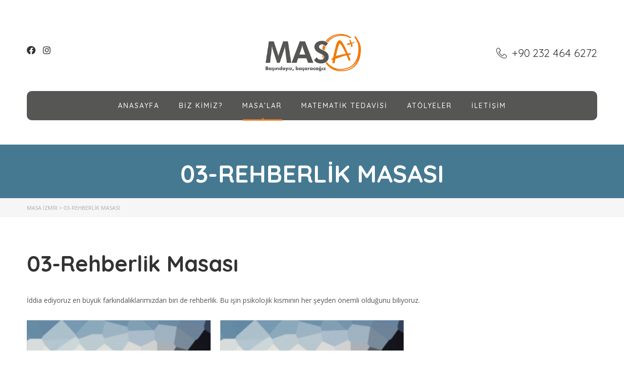

--- FILE ---
content_type: text/html; charset=UTF-8
request_url: https://masaizmir.com/masalar/rehberlik/
body_size: 20894
content:
<!DOCTYPE html>
<html lang="tr" prefix="og: https://ogp.me/ns#" class="no-js">
<head>
        <meta charset="UTF-8">
    <meta name="viewport" content="width=device-width, initial-scale=1">
    <link rel="profile" href="https://gmpg.org/xfn/11">
    <link rel="pingback" href="https://masaizmir.com/xmlrpc.php">
    
<!-- Rank Math&#039;a Göre Arama Motoru Optimizasyonu - https://rankmath.com/ -->
<title>03-Rehberlik Masası - Masa İzmir</title>
<meta name="description" content="İddia ediyoruz en büyük farkındalıklarımızdan biri de rehberlik. Bu işin psikolojik kısmının her şeyden önemli olduğunu biliyoruz."/>
<meta name="robots" content="noindex, nofollow"/>
<meta property="og:locale" content="tr_TR" />
<meta property="og:type" content="article" />
<meta property="og:title" content="03-Rehberlik Masası - Masa İzmir" />
<meta property="og:description" content="İddia ediyoruz en büyük farkındalıklarımızdan biri de rehberlik. Bu işin psikolojik kısmının her şeyden önemli olduğunu biliyoruz." />
<meta property="og:url" content="https://masaizmir.com/masalar/rehberlik/" />
<meta property="og:site_name" content="Masa İzmir" />
<meta name="twitter:card" content="summary_large_image" />
<meta name="twitter:title" content="03-Rehberlik Masası - Masa İzmir" />
<meta name="twitter:description" content="İddia ediyoruz en büyük farkındalıklarımızdan biri de rehberlik. Bu işin psikolojik kısmının her şeyden önemli olduğunu biliyoruz." />
<script type="application/ld+json" class="rank-math-schema">{"@context":"https://schema.org","@graph":[{"@type":"Organization","@id":"https://masaizmir.com/#organization","name":"Masa \u0130zmir","url":"https://masaizmir.com","logo":{"@type":"ImageObject","@id":"https://masaizmir.com/#logo","url":"https://masaizmir.com/wp-content/uploads/2021/09/logoMASA.png","contentUrl":"https://masaizmir.com/wp-content/uploads/2021/09/logoMASA.png","caption":"Masa \u0130zmir","inLanguage":"tr","width":"300","height":"119"}},{"@type":"WebSite","@id":"https://masaizmir.com/#website","url":"https://masaizmir.com","name":"Masa \u0130zmir","publisher":{"@id":"https://masaizmir.com/#organization"},"inLanguage":"tr"},{"@type":"CollectionPage","@id":"https://masaizmir.com/masalar/rehberlik/#webpage","url":"https://masaizmir.com/masalar/rehberlik/","name":"03-Rehberlik Masas\u0131 - Masa \u0130zmir","isPartOf":{"@id":"https://masaizmir.com/#website"},"inLanguage":"tr"}]}</script>
<!-- /Rank Math WordPress SEO eklentisi -->

<link rel='dns-prefetch' href='//fonts.googleapis.com' />
<link rel="alternate" type="application/rss+xml" title="Masa İzmir &raquo; akışı" href="https://masaizmir.com/feed/" />
<link rel="alternate" type="application/rss+xml" title="Masa İzmir &raquo; yorum akışı" href="https://masaizmir.com/comments/feed/" />
<link rel="alternate" type="application/rss+xml" title="Masa İzmir &raquo; 03-Rehberlik Masası Kurs kategorisi akışı" href="https://masaizmir.com/masalar/rehberlik/feed/" />
<style id='wp-img-auto-sizes-contain-inline-css' type='text/css'>
img:is([sizes=auto i],[sizes^="auto," i]){contain-intrinsic-size:3000px 1500px}
/*# sourceURL=wp-img-auto-sizes-contain-inline-css */
</style>
<link rel='stylesheet' id='bootstrap-css' href='https://masaizmir.com/wp-content/plugins/masterstudy-lms-learning-management-system/assets/vendors/bootstrap.min.css?ver=2.6.7' type='text/css' media='all' />
<style id='wp-emoji-styles-inline-css' type='text/css'>

	img.wp-smiley, img.emoji {
		display: inline !important;
		border: none !important;
		box-shadow: none !important;
		height: 1em !important;
		width: 1em !important;
		margin: 0 0.07em !important;
		vertical-align: -0.1em !important;
		background: none !important;
		padding: 0 !important;
	}
/*# sourceURL=wp-emoji-styles-inline-css */
</style>
<link rel='stylesheet' id='wp-block-library-css' href='https://masaizmir.com/wp-includes/css/dist/block-library/style.min.css?ver=6.9' type='text/css' media='all' />
<style id='global-styles-inline-css' type='text/css'>
:root{--wp--preset--aspect-ratio--square: 1;--wp--preset--aspect-ratio--4-3: 4/3;--wp--preset--aspect-ratio--3-4: 3/4;--wp--preset--aspect-ratio--3-2: 3/2;--wp--preset--aspect-ratio--2-3: 2/3;--wp--preset--aspect-ratio--16-9: 16/9;--wp--preset--aspect-ratio--9-16: 9/16;--wp--preset--color--black: #000000;--wp--preset--color--cyan-bluish-gray: #abb8c3;--wp--preset--color--white: #ffffff;--wp--preset--color--pale-pink: #f78da7;--wp--preset--color--vivid-red: #cf2e2e;--wp--preset--color--luminous-vivid-orange: #ff6900;--wp--preset--color--luminous-vivid-amber: #fcb900;--wp--preset--color--light-green-cyan: #7bdcb5;--wp--preset--color--vivid-green-cyan: #00d084;--wp--preset--color--pale-cyan-blue: #8ed1fc;--wp--preset--color--vivid-cyan-blue: #0693e3;--wp--preset--color--vivid-purple: #9b51e0;--wp--preset--gradient--vivid-cyan-blue-to-vivid-purple: linear-gradient(135deg,rgb(6,147,227) 0%,rgb(155,81,224) 100%);--wp--preset--gradient--light-green-cyan-to-vivid-green-cyan: linear-gradient(135deg,rgb(122,220,180) 0%,rgb(0,208,130) 100%);--wp--preset--gradient--luminous-vivid-amber-to-luminous-vivid-orange: linear-gradient(135deg,rgb(252,185,0) 0%,rgb(255,105,0) 100%);--wp--preset--gradient--luminous-vivid-orange-to-vivid-red: linear-gradient(135deg,rgb(255,105,0) 0%,rgb(207,46,46) 100%);--wp--preset--gradient--very-light-gray-to-cyan-bluish-gray: linear-gradient(135deg,rgb(238,238,238) 0%,rgb(169,184,195) 100%);--wp--preset--gradient--cool-to-warm-spectrum: linear-gradient(135deg,rgb(74,234,220) 0%,rgb(151,120,209) 20%,rgb(207,42,186) 40%,rgb(238,44,130) 60%,rgb(251,105,98) 80%,rgb(254,248,76) 100%);--wp--preset--gradient--blush-light-purple: linear-gradient(135deg,rgb(255,206,236) 0%,rgb(152,150,240) 100%);--wp--preset--gradient--blush-bordeaux: linear-gradient(135deg,rgb(254,205,165) 0%,rgb(254,45,45) 50%,rgb(107,0,62) 100%);--wp--preset--gradient--luminous-dusk: linear-gradient(135deg,rgb(255,203,112) 0%,rgb(199,81,192) 50%,rgb(65,88,208) 100%);--wp--preset--gradient--pale-ocean: linear-gradient(135deg,rgb(255,245,203) 0%,rgb(182,227,212) 50%,rgb(51,167,181) 100%);--wp--preset--gradient--electric-grass: linear-gradient(135deg,rgb(202,248,128) 0%,rgb(113,206,126) 100%);--wp--preset--gradient--midnight: linear-gradient(135deg,rgb(2,3,129) 0%,rgb(40,116,252) 100%);--wp--preset--font-size--small: 13px;--wp--preset--font-size--medium: 20px;--wp--preset--font-size--large: 36px;--wp--preset--font-size--x-large: 42px;--wp--preset--spacing--20: 0.44rem;--wp--preset--spacing--30: 0.67rem;--wp--preset--spacing--40: 1rem;--wp--preset--spacing--50: 1.5rem;--wp--preset--spacing--60: 2.25rem;--wp--preset--spacing--70: 3.38rem;--wp--preset--spacing--80: 5.06rem;--wp--preset--shadow--natural: 6px 6px 9px rgba(0, 0, 0, 0.2);--wp--preset--shadow--deep: 12px 12px 50px rgba(0, 0, 0, 0.4);--wp--preset--shadow--sharp: 6px 6px 0px rgba(0, 0, 0, 0.2);--wp--preset--shadow--outlined: 6px 6px 0px -3px rgb(255, 255, 255), 6px 6px rgb(0, 0, 0);--wp--preset--shadow--crisp: 6px 6px 0px rgb(0, 0, 0);}:where(.is-layout-flex){gap: 0.5em;}:where(.is-layout-grid){gap: 0.5em;}body .is-layout-flex{display: flex;}.is-layout-flex{flex-wrap: wrap;align-items: center;}.is-layout-flex > :is(*, div){margin: 0;}body .is-layout-grid{display: grid;}.is-layout-grid > :is(*, div){margin: 0;}:where(.wp-block-columns.is-layout-flex){gap: 2em;}:where(.wp-block-columns.is-layout-grid){gap: 2em;}:where(.wp-block-post-template.is-layout-flex){gap: 1.25em;}:where(.wp-block-post-template.is-layout-grid){gap: 1.25em;}.has-black-color{color: var(--wp--preset--color--black) !important;}.has-cyan-bluish-gray-color{color: var(--wp--preset--color--cyan-bluish-gray) !important;}.has-white-color{color: var(--wp--preset--color--white) !important;}.has-pale-pink-color{color: var(--wp--preset--color--pale-pink) !important;}.has-vivid-red-color{color: var(--wp--preset--color--vivid-red) !important;}.has-luminous-vivid-orange-color{color: var(--wp--preset--color--luminous-vivid-orange) !important;}.has-luminous-vivid-amber-color{color: var(--wp--preset--color--luminous-vivid-amber) !important;}.has-light-green-cyan-color{color: var(--wp--preset--color--light-green-cyan) !important;}.has-vivid-green-cyan-color{color: var(--wp--preset--color--vivid-green-cyan) !important;}.has-pale-cyan-blue-color{color: var(--wp--preset--color--pale-cyan-blue) !important;}.has-vivid-cyan-blue-color{color: var(--wp--preset--color--vivid-cyan-blue) !important;}.has-vivid-purple-color{color: var(--wp--preset--color--vivid-purple) !important;}.has-black-background-color{background-color: var(--wp--preset--color--black) !important;}.has-cyan-bluish-gray-background-color{background-color: var(--wp--preset--color--cyan-bluish-gray) !important;}.has-white-background-color{background-color: var(--wp--preset--color--white) !important;}.has-pale-pink-background-color{background-color: var(--wp--preset--color--pale-pink) !important;}.has-vivid-red-background-color{background-color: var(--wp--preset--color--vivid-red) !important;}.has-luminous-vivid-orange-background-color{background-color: var(--wp--preset--color--luminous-vivid-orange) !important;}.has-luminous-vivid-amber-background-color{background-color: var(--wp--preset--color--luminous-vivid-amber) !important;}.has-light-green-cyan-background-color{background-color: var(--wp--preset--color--light-green-cyan) !important;}.has-vivid-green-cyan-background-color{background-color: var(--wp--preset--color--vivid-green-cyan) !important;}.has-pale-cyan-blue-background-color{background-color: var(--wp--preset--color--pale-cyan-blue) !important;}.has-vivid-cyan-blue-background-color{background-color: var(--wp--preset--color--vivid-cyan-blue) !important;}.has-vivid-purple-background-color{background-color: var(--wp--preset--color--vivid-purple) !important;}.has-black-border-color{border-color: var(--wp--preset--color--black) !important;}.has-cyan-bluish-gray-border-color{border-color: var(--wp--preset--color--cyan-bluish-gray) !important;}.has-white-border-color{border-color: var(--wp--preset--color--white) !important;}.has-pale-pink-border-color{border-color: var(--wp--preset--color--pale-pink) !important;}.has-vivid-red-border-color{border-color: var(--wp--preset--color--vivid-red) !important;}.has-luminous-vivid-orange-border-color{border-color: var(--wp--preset--color--luminous-vivid-orange) !important;}.has-luminous-vivid-amber-border-color{border-color: var(--wp--preset--color--luminous-vivid-amber) !important;}.has-light-green-cyan-border-color{border-color: var(--wp--preset--color--light-green-cyan) !important;}.has-vivid-green-cyan-border-color{border-color: var(--wp--preset--color--vivid-green-cyan) !important;}.has-pale-cyan-blue-border-color{border-color: var(--wp--preset--color--pale-cyan-blue) !important;}.has-vivid-cyan-blue-border-color{border-color: var(--wp--preset--color--vivid-cyan-blue) !important;}.has-vivid-purple-border-color{border-color: var(--wp--preset--color--vivid-purple) !important;}.has-vivid-cyan-blue-to-vivid-purple-gradient-background{background: var(--wp--preset--gradient--vivid-cyan-blue-to-vivid-purple) !important;}.has-light-green-cyan-to-vivid-green-cyan-gradient-background{background: var(--wp--preset--gradient--light-green-cyan-to-vivid-green-cyan) !important;}.has-luminous-vivid-amber-to-luminous-vivid-orange-gradient-background{background: var(--wp--preset--gradient--luminous-vivid-amber-to-luminous-vivid-orange) !important;}.has-luminous-vivid-orange-to-vivid-red-gradient-background{background: var(--wp--preset--gradient--luminous-vivid-orange-to-vivid-red) !important;}.has-very-light-gray-to-cyan-bluish-gray-gradient-background{background: var(--wp--preset--gradient--very-light-gray-to-cyan-bluish-gray) !important;}.has-cool-to-warm-spectrum-gradient-background{background: var(--wp--preset--gradient--cool-to-warm-spectrum) !important;}.has-blush-light-purple-gradient-background{background: var(--wp--preset--gradient--blush-light-purple) !important;}.has-blush-bordeaux-gradient-background{background: var(--wp--preset--gradient--blush-bordeaux) !important;}.has-luminous-dusk-gradient-background{background: var(--wp--preset--gradient--luminous-dusk) !important;}.has-pale-ocean-gradient-background{background: var(--wp--preset--gradient--pale-ocean) !important;}.has-electric-grass-gradient-background{background: var(--wp--preset--gradient--electric-grass) !important;}.has-midnight-gradient-background{background: var(--wp--preset--gradient--midnight) !important;}.has-small-font-size{font-size: var(--wp--preset--font-size--small) !important;}.has-medium-font-size{font-size: var(--wp--preset--font-size--medium) !important;}.has-large-font-size{font-size: var(--wp--preset--font-size--large) !important;}.has-x-large-font-size{font-size: var(--wp--preset--font-size--x-large) !important;}
/*# sourceURL=global-styles-inline-css */
</style>

<style id='classic-theme-styles-inline-css' type='text/css'>
/*! This file is auto-generated */
.wp-block-button__link{color:#fff;background-color:#32373c;border-radius:9999px;box-shadow:none;text-decoration:none;padding:calc(.667em + 2px) calc(1.333em + 2px);font-size:1.125em}.wp-block-file__button{background:#32373c;color:#fff;text-decoration:none}
/*# sourceURL=/wp-includes/css/classic-themes.min.css */
</style>
<link rel='stylesheet' id='dashicons-css' href='https://masaizmir.com/wp-includes/css/dashicons.min.css?ver=6.9' type='text/css' media='all' />
<link rel='stylesheet' id='bp-nouveau-css' href='https://masaizmir.com/wp-content/plugins/buddypress/bp-templates/bp-nouveau/css/buddypress.min.css?ver=9.1.1' type='text/css' media='screen' />
<link rel='stylesheet' id='contact-form-7-css' href='https://masaizmir.com/wp-content/plugins/contact-form-7/includes/css/styles.css?ver=5.5.1' type='text/css' media='all' />
<link rel='stylesheet' id='stm_zoom_main-css' href='https://masaizmir.com/wp-content/plugins/eroom-zoom-meetings-webinar/assets/css/frontend/main.css?ver=1.2.8' type='text/css' media='all' />
<link rel='stylesheet' id='linear-css' href='https://masaizmir.com/wp-content/plugins/masterstudy-lms-learning-management-system/assets/linearicons/linear.css?ver=2.6.7' type='text/css' media='all' />
<link rel='stylesheet' id='linear-icons-css' href='https://masaizmir.com/wp-content/plugins/masterstudy-lms-learning-management-system/nuxy/metaboxes/assets/css/linear-icons.css?ver=2.6.7' type='text/css' media='all' />
<link rel='stylesheet' id='font-awesome-min-css' href='https://masaizmir.com/wp-content/plugins/masterstudy-lms-learning-management-system/assets/vendors/font-awesome.min.css?ver=2.6.7' type='text/css' media='all' />
<link rel='stylesheet' id='ms-font-icomoon-css' href='https://masaizmir.com/wp-content/plugins/masterstudy-lms-learning-management-system/assets/vendors/icomoon.fonts.css?ver=2.6.7' type='text/css' media='all' />
<link rel='stylesheet' id='stm_lms_icons-css' href='https://masaizmir.com/wp-content/plugins/masterstudy-lms-learning-management-system/assets/icons/style.css?ver=2.6.7' type='text/css' media='all' />
<link rel='stylesheet' id='video.js-css' href='https://masaizmir.com/wp-content/plugins/masterstudy-lms-learning-management-system/assets/vendors/video-js.min.css?ver=2.6.7' type='text/css' media='all' />
<link rel='stylesheet' id='masterstudy-lms-learning-management-system-css' href='https://masaizmir.com/wp-content/uploads/stm_lms_styles//stm_lms.css?ver=9481' type='text/css' media='all' />
<link rel='stylesheet' id='stm-lms-pmpro-css' href='https://masaizmir.com/wp-content/uploads/stm_lms_styles/parts/pmpro.css?ver=9481' type='text/css' media='all' />
<link rel='stylesheet' id='stm-lms-buddypress-css' href='https://masaizmir.com/wp-content/uploads/stm_lms_styles/parts/buddypress.css?ver=9481' type='text/css' media='all' />
<link rel='stylesheet' id='pmpro_frontend-css' href='https://masaizmir.com/wp-content/plugins/paid-memberships-pro/css/frontend.css?ver=2.6.2' type='text/css' media='screen' />
<link rel='stylesheet' id='pmpro_print-css' href='https://masaizmir.com/wp-content/plugins/paid-memberships-pro/css/print.css?ver=2.6.2' type='text/css' media='print' />
<link rel='stylesheet' id='stm_lazyload_init-css' href='https://masaizmir.com/wp-content/plugins/stm-post-type/theme/assets/lazyload.css?ver=6.9' type='text/css' media='all' />
<style id='woocommerce-inline-inline-css' type='text/css'>
.woocommerce form .form-row .required { visibility: visible; }
/*# sourceURL=woocommerce-inline-inline-css */
</style>
<link rel='stylesheet' id='hfe-style-css' href='https://masaizmir.com/wp-content/plugins/header-footer-elementor/assets/css/header-footer-elementor.css?ver=1.6.4' type='text/css' media='all' />
<link rel='stylesheet' id='elementor-icons-css' href='https://masaizmir.com/wp-content/plugins/elementor/assets/lib/eicons/css/elementor-icons.min.css?ver=5.12.0' type='text/css' media='all' />
<link rel='stylesheet' id='elementor-frontend-css' href='https://masaizmir.com/wp-content/plugins/elementor/assets/css/frontend.min.css?ver=3.4.5' type='text/css' media='all' />
<style id='elementor-frontend-inline-css' type='text/css'>

    
        @media (min-width: 768px) {
            .elementor-column-gap-default,
            .elementor-column-gap-default .elementor-row .elementor-column {
                padding: 0 15px
            }

            .elementor-column-gap-default .elementor-row {
                margin: 0 -15px !important;
                width: calc(100% + 30px) !important
            }

            .elementor-column-gap-default .elementor-row .elementor-column > .elementor-element-populated,
            .elementor-column-gap-default .elementor-row .elementor-row .elementor-column:first-child:last-child {
                padding: 0
            }

            .elementor-column-gap-default .elementor-row .elementor-row .elementor-column:first-child {
                padding-left: 0
            }

            .elementor-column-gap-default .elementor-row .elementor-row .elementor-column:last-child {
                padding-right: 0
            }

            #main .elementor-section.elementor-section-boxed.auto-margin:not(.elementor-section-stretched) > .elementor-container {
                margin: 0 auto;
            }
        }

        .elementor-container .stm_lms_courses_carousel__buttons .fa {
            font-weight: 900;
        }

        .elementor-tab-title, .elementor-tab-content, .elementor-tabs-content-wrapper, .elementor-tab-title::after {
            border: 0 none !important;
        }

        .elementor-tabs {
            border-top: 3px solid #565655;
        }

        .elementor-tabs-wrapper {
            display: flex;
            margin-bottom: 30px;
        }

        .elementor-tab-title {
            display: inline-block;
            flex-grow: 1;
            text-align: center;
            text-transform: uppercase;
            font-size: 15px;
            font-family: Quicksand;
        }

        .elementor-tab-title:not(.elementor-active) {
            background-color: #565655;
            color: #fff;
        }

        .elementor-tab-title:not(.elementor-active) a:hover {
            color: #fff !important;
        }

        .elementor-tab-title.elementor-active {
            color: #273044;
        }

        .elementor-tab-content {
            padding-left: 0 !important;
            padding-right: 0 !important;
        }

        .stm_lms_courses_categories.style_1 .stm_lms_courses_category__image {
            background-color: rgba(0, 0, 0, 0.4);
        }

        .stm_lms_lazy_image img {
            height: 100%;
        }

        .elementor-widget-tabs.elementor-tabs-view-vertical .elementor-tab-desktop-title {
            writing-mode: vertical-lr;
            text-orientation: mixed;
        }

        .elementor-widget-tabs.elementor-tabs-view-vertical .elementor-tab-content {
            padding-left: 20px !important;
            padding-right: 20px !important;
        }

        .elementor-editor-active .select2-container .select2-selection--single {
            height: 45px;
        }

        .elementor-editor-active .select2-container--default .select2-selection--single .select2-selection__rendered {
            line-height: 42px;
        }

        .elementor-editor-active .select2-container--default .select2-selection--single .select2-selection__arrow {
            height: 45px;
            width: 48px;
        }

        .elementor-editor-active .select2-container--default .select2-selection--single .select2-selection__arrow b {
            top: 0;
            left: 0;
            width: 100%;
            height: 100%;
            margin: 0;
            border: 0;
            line-height: 45px;
            text-align: center;
        }

    
            header#masthead .menu-item a.hfe-sub-menu-item, 
            header#masthead .menu-item a.hfe-menu-item {
                font-family : Quicksand;
            }
        
            a.hfe-sub-menu-item:hover, 
            a.hfe-menu-item:hover {
                color : #565655;
            }
        
        @media (max-width: 767px) {
            .stm_lms_wishlist_button a, .masterstudy_elementor_stm_lms_login a {
                background-color : #565655;
            }
        }
    

    
@font-face{font-family:eicons;src:url(https://masaizmir.com/wp-content/plugins/elementor/assets/lib/eicons/fonts/eicons.eot?5.10.0);src:url(https://masaizmir.com/wp-content/plugins/elementor/assets/lib/eicons/fonts/eicons.eot?5.10.0#iefix) format("embedded-opentype"),url(https://masaizmir.com/wp-content/plugins/elementor/assets/lib/eicons/fonts/eicons.woff2?5.10.0) format("woff2"),url(https://masaizmir.com/wp-content/plugins/elementor/assets/lib/eicons/fonts/eicons.woff?5.10.0) format("woff"),url(https://masaizmir.com/wp-content/plugins/elementor/assets/lib/eicons/fonts/eicons.ttf?5.10.0) format("truetype"),url(https://masaizmir.com/wp-content/plugins/elementor/assets/lib/eicons/fonts/eicons.svg?5.10.0#eicon) format("svg");font-weight:400;font-style:normal}
.elementor-kit-5{--e-global-color-primary:#EF7B00;--e-global-color-secondary:#565655;--e-global-color-text:#7A7A7A;--e-global-color-accent:#61CE70;--e-global-typography-primary-font-family:"Roboto";--e-global-typography-primary-font-weight:600;--e-global-typography-secondary-font-family:"Roboto Slab";--e-global-typography-secondary-font-weight:400;--e-global-typography-text-font-family:"Roboto";--e-global-typography-text-font-weight:400;--e-global-typography-accent-font-family:"Roboto";--e-global-typography-accent-font-weight:500;}.elementor-section.elementor-section-boxed > .elementor-container{max-width:1200px;}.elementor-widget:not(:last-child){margin-bottom:Arraypx;}{}h1.entry-title{display:var(--page-title-display);}@media(max-width:1024px){.elementor-section.elementor-section-boxed > .elementor-container{max-width:1024px;}}@media(max-width:767px){.elementor-section.elementor-section-boxed > .elementor-container{max-width:767px;}}
/*# sourceURL=elementor-frontend-inline-css */
</style>
<link rel='stylesheet' id='font-awesome-5-all-css' href='https://masaizmir.com/wp-content/plugins/elementor/assets/lib/font-awesome/css/all.min.css?ver=3.4.5' type='text/css' media='all' />
<link rel='stylesheet' id='font-awesome-4-shim-css' href='https://masaizmir.com/wp-content/plugins/elementor/assets/lib/font-awesome/css/v4-shims.min.css?ver=3.4.5' type='text/css' media='all' />
<link rel='stylesheet' id='stm-gdpr-styles-css' href='https://masaizmir.com/wp-content/plugins/stm-gdpr-compliance/assets/css/styles.css?ver=6.9' type='text/css' media='all' />
<link rel='stylesheet' id='boostrap-css' href='https://masaizmir.com/wp-content/themes/masterstudy/assets/css/bootstrap.min.css?ver=4.3.8' type='text/css' media='all' />
<link rel='stylesheet' id='font-icomoon-css' href='https://masaizmir.com/wp-content/themes/masterstudy/assets/css/icomoon.fonts.css?ver=4.3.8' type='text/css' media='all' />
<link rel='stylesheet' id='font-icomoon-rtl-css' href='https://masaizmir.com/wp-content/themes/masterstudy/assets/css/rtl_demo/style.css?ver=4.3.8' type='text/css' media='all' />
<link rel='stylesheet' id='select2-css' href='https://masaizmir.com/wp-content/plugins/woocommerce/assets/css/select2.css?ver=5.6.0' type='text/css' media='all' />
<link rel='stylesheet' id='fancybox-css' href='https://masaizmir.com/wp-content/themes/masterstudy/assets/vendors/jquery.fancybox.min.css?ver=4.3.8' type='text/css' media='all' />
<link rel='stylesheet' id='animate-css' href='https://masaizmir.com/wp-content/themes/masterstudy/assets/css/animate.css?ver=4.3.8' type='text/css' media='all' />
<link rel='stylesheet' id='stm_theme_styles-css' href='https://masaizmir.com/wp-content/themes/masterstudy/assets/css/styles.css?ver=4.3.8' type='text/css' media='all' />
<link rel='stylesheet' id='stm-stm_layout_styles-language_center-css' href='https://masaizmir.com/wp-content/themes/masterstudy/assets/css/vc_modules/stm_layout_styles/language_center.css?ver=4.3.8' type='text/css' media='all' />
<link rel='stylesheet' id='stm_theme_styles_animation-css' href='https://masaizmir.com/wp-content/themes/masterstudy/assets/css/animation.css?ver=4.3.8' type='text/css' media='all' />
<link rel='stylesheet' id='stm-headers-header_4-css' href='https://masaizmir.com/wp-content/themes/masterstudy/assets/css/vc_modules/headers/header_4.css?ver=4.3.8' type='text/css' media='all' />
<link rel='stylesheet' id='stm-headers_transparent-header_4_transparent-css' href='https://masaizmir.com/wp-content/themes/masterstudy/assets/css/vc_modules/headers_transparent/header_4_transparent.css?ver=4.3.8' type='text/css' media='all' />
<link rel='stylesheet' id='stm-stm_woo_styles-woocommerce-css' href='https://masaizmir.com/wp-content/themes/masterstudy/assets/css/vc_modules/stm_woo_styles/woocommerce.css?ver=4.3.8' type='text/css' media='all' />
<link rel='stylesheet' id='stm_theme_style-css' href='https://masaizmir.com/wp-content/themes/masterstudy/style.css?ver=4.3.8' type='text/css' media='all' />
<link rel='stylesheet' id='stm_theme_custom_styles-css' href='https://masaizmir.com/wp-content/uploads/stm_lms_styles/custom_styles.css?ver=9481' type='text/css' media='all' />
<link rel='stylesheet' id='language_center-css' href='https://masaizmir.com/wp-content/themes/masterstudy/assets/layout_icons/language_center/style.css?ver=4.3.8' type='text/css' media='all' />
<link rel='stylesheet' id='stm-hfe-style_1-css' href='https://masaizmir.com/wp-content/themes/masterstudy/assets/css/vc_modules/hfe/style_1.css?ver=4.3.8' type='text/css' media='all' />
<link rel='stylesheet' id='redux-google-fonts-stm_option-css' href='https://fonts.googleapis.com/css?family=Montserrat%3A100%2C200%2C300%2C400%2C500%2C600%2C700%2C800%2C900%2C100italic%2C200italic%2C300italic%2C400italic%2C500italic%2C600italic%2C700italic%2C800italic%2C900italic%7COpen+Sans%3A300%2C400%2C600%2C700%2C800%2C300italic%2C400italic%2C600italic%2C700italic%2C800italic%7CQuicksand%3A300%2C400%2C500%2C700&#038;subset=latin&#038;ver=1635884935' type='text/css' media='all' />
<link rel='stylesheet' id='google-fonts-1-css' href='https://fonts.googleapis.com/css?family=Roboto%3A100%2C100italic%2C200%2C200italic%2C300%2C300italic%2C400%2C400italic%2C500%2C500italic%2C600%2C600italic%2C700%2C700italic%2C800%2C800italic%2C900%2C900italic%7CRoboto+Slab%3A100%2C100italic%2C200%2C200italic%2C300%2C300italic%2C400%2C400italic%2C500%2C500italic%2C600%2C600italic%2C700%2C700italic%2C800%2C800italic%2C900%2C900italic&#038;display=auto&#038;subset=latin-ext&#038;ver=6.9' type='text/css' media='all' />
<script type="text/javascript" src="https://masaizmir.com/wp-includes/js/jquery/jquery.min.js?ver=3.7.1" id="jquery-core-js"></script>
<script type="text/javascript" src="https://masaizmir.com/wp-includes/js/jquery/jquery-migrate.min.js?ver=3.4.1" id="jquery-migrate-js"></script>
<script type="text/javascript" src="https://masaizmir.com/wp-content/plugins/buddypress/bp-core/js/widget-members.min.js?ver=9.1.1" id="bp-widget-members-js"></script>
<script type="text/javascript" src="https://masaizmir.com/wp-content/plugins/buddypress/bp-core/js/jquery-query.min.js?ver=9.1.1" id="bp-jquery-query-js"></script>
<script type="text/javascript" src="https://masaizmir.com/wp-content/plugins/buddypress/bp-core/js/vendor/jquery-cookie.min.js?ver=9.1.1" id="bp-jquery-cookie-js"></script>
<script type="text/javascript" src="https://masaizmir.com/wp-content/plugins/buddypress/bp-core/js/vendor/jquery-scroll-to.min.js?ver=9.1.1" id="bp-jquery-scroll-to-js"></script>
<script type="text/javascript" src="https://masaizmir.com/wp-content/plugins/masterstudy-lms-learning-management-system/nuxy/metaboxes/assets/js/vue.min.js?ver=2.6.7" id="vue.js-js"></script>
<script type="text/javascript" src="https://masaizmir.com/wp-content/plugins/masterstudy-lms-learning-management-system/nuxy/metaboxes/assets/js/vue-resource.min.js?ver=2.6.7" id="vue-resource.js-js"></script>
<script type="text/javascript" src="https://masaizmir.com/wp-content/plugins/masterstudy-lms-learning-management-system/nuxy/metaboxes/assets/js/vue2-datepicker.min.js?ver=2.6.7" id="vue2-datepicker-js"></script>
<script type="text/javascript" id="stm-lms-lms-js-extra">
/* <![CDATA[ */
var stm_lms_vars = {"symbol":"\u20ba","position":"right","currency_thousands":".","wp_rest_nonce":"7d7d42c39d"};
//# sourceURL=stm-lms-lms-js-extra
/* ]]> */
</script>
<script type="text/javascript" src="https://masaizmir.com/wp-content/plugins/masterstudy-lms-learning-management-system/assets/js/lms.js?ver=9481" id="stm-lms-lms-js"></script>
<script type="text/javascript" src="https://masaizmir.com/wp-content/plugins/stm-post-type/theme/assets/lazysizes.min.js?ver=6.9" id="lazysizes.js-js"></script>
<script type="text/javascript" src="https://masaizmir.com/wp-content/plugins/stm-post-type/theme/assets/stm_lms_lazyload.js?ver=6.9" id="stm_lms_lazysizes-js"></script>
<script type="text/javascript" src="https://masaizmir.com/wp-content/plugins/elementor/assets/lib/font-awesome/js/v4-shims.min.js?ver=3.4.5" id="font-awesome-4-shim-js"></script>
<link rel="https://api.w.org/" href="https://masaizmir.com/wp-json/" /><link rel="EditURI" type="application/rsd+xml" title="RSD" href="https://masaizmir.com/xmlrpc.php?rsd" />
<meta name="generator" content="WordPress 6.9" />
<meta name="generator" content="WooCommerce 5.6.0" />

	<script type="text/javascript">var ajaxurl = 'https://masaizmir.com/wp-admin/admin-ajax.php';</script>

        <script>
            var daysStr = "Days";
            var hoursStr = "Hours";
            var minutesStr = "Minutes";
            var secondsStr = "Seconds";
        </script>
        <!-- HFCM by 99 Robots - Snippet # 3: Önizlemedeki Favori ve fiyat kısmını kaldır -->
<style>
.stm_lms_courses__single--info_bottom {
display: none !important;
}
.stm_lms_courses__single--meta {
display: none !important;
}	
	
</style>
<!-- /end HFCM by 99 Robots -->
    <script>
        var stm_lms_pro_nonces = {"stm_lms_pro_install_base":"cd108d1921","stm_lms_pro_search_courses":"7516eb39bc","stm_lms_pro_udemy_import_courses":"7d827a2899","stm_lms_pro_udemy_publish_course":"31e375e6d8","stm_lms_pro_udemy_import_curriculum":"fa19a08839","stm_lms_pro_save_addons":"223f761852","stm_lms_create_announcement":"4a386d546c","stm_lms_pro_upload_image":"7b13873e48","stm_lms_pro_get_image_data":"d8164e1bf9","stm_lms_pro_save_quiz":"4844ce1edb","stm_lms_pro_save_lesson":"a66da956b4","stm_lms_pro_save_front_course":"e77bb57117","stm_lms_get_course_info":"62b33ff4ce","stm_lms_get_course_students":"70a3697391","stm_lms_change_post_status":"a3b038a7c4"};
    </script>
        <script type="text/javascript">
        var stm_lms_ajaxurl = 'https://masaizmir.com/wp-admin/admin-ajax.php';
        var stm_lms_resturl = 'https://masaizmir.com/wp-json/stm-lms/v1';
    </script>

    <style>
        .vue_is_disabled {
            display: none;
        }
    </style>
        <script>
        var stm_lms_nonces = {"load_modal":"1aa22bfe58","load_content":"5f0f20ea4c","start_quiz":"64865a90ef","user_answers":"c2250aa09c","get_order_info":"905d9c0152","user_orders":"0fce93ce21","stm_lms_get_instructor_courses":"0b216db001","stm_lms_add_comment":"d9495a2e2c","stm_lms_get_comments":"b01354e10a","stm_lms_login":"9445327665","stm_lms_register":"3601fb390a","stm_lms_become_instructor":"559a21e797","stm_lms_enterprise":"f9ead79463","stm_lms_get_user_courses":"83368017e5","stm_lms_get_user_quizzes":"1a507870e1","stm_lms_wishlist":"8c32b47c38","stm_lms_save_user_info":"f7a0bb355b","stm_lms_lost_password":"64a9fa1cc9","stm_lms_change_avatar":"88f9d311f0","stm_lms_delete_avatar":"9cbe323e95","stm_lms_complete_lesson":"b662ba562e","stm_lms_use_membership":"35ad2a58c9","stm_lms_change_featured":"c32cd7f598","stm_lms_delete_course_subscription":"d72e927d43","stm_lms_get_reviews":"8feeb8658f","stm_lms_add_review":"865a053052","stm_lms_add_to_cart":"b7ed4c0a92","stm_lms_delete_from_cart":"8201c3d951","stm_lms_purchase":"dce4b4742b","stm_lms_send_message":"073eecaece","stm_lms_get_user_conversations":"04b2d3f17e","stm_lms_get_user_messages":"aa72c1e8db","stm_curriculum":"fdaed67b5a","stm_manage_posts":"14c58f49c4","stm_curriculum_create_item":"7d1ea1d13b","stm_curriculum_get_item":"cd4d96077a","stm_save_questions":"db082c2eb7","stm_save_title":"4b1f2352df","wpcfto_save_settings":"7a6e142612","stm_lms_tables_update":"bf2a97e087","stm_lms_get_enterprise_groups":"da7c3e5425","stm_lms_get_enterprise_group":"6fe374ff27","stm_lms_add_enterprise_group":"062c26edf7","stm_lms_delete_enterprise_group":"bead64f9de","stm_lms_add_to_cart_enterprise":"7bae30c457","stm_lms_get_user_ent_courses":"a8cda2ec50","stm_lms_delete_user_ent_courses":"c014692598","stm_lms_add_user_ent_courses":"d79b7b9eb6","stm_lms_change_ent_group_admin":"1f6bc6dd5a","stm_lms_delete_user_from_group":"f4ca91fca4","stm_lms_import_groups":"15920b9de7","stm_lms_upload_file_assignment":"10b4f7149b","stm_lms_delete_assignment_file":"c26c86f2f2","stm_lms_save_draft_content":"55618e42b4","stm_lms_accept_draft_assignment":"cb1e35fa9b","stm_lms_get_assignment_data":"270dd0f9c7","stm_lms_get_instructor_assingments":"272a0cd9ef","stm_lms_get_user_assingments":"18e9ff6acd","stm_lms_edit_user_answer":"68b14262c3","stm_lms_get_user_points_history":"03d4fecb7f","stm_lms_buy_for_points":"a5abd3a624","stm_lms_get_point_users":"25f55c6336","stm_lms_get_user_points_history_admin":"1fc009d189","stm_lms_change_points":"00c5f655d9","stm_lms_delete_points":"5f854bfcbd","stm_lms_get_user_bundles":"5516ebd6c3","stm_lms_change_bundle_status":"a1f43d9565","stm_lms_delete_bundle":"7a6c77faaf","stm_lms_get_co_courses":"0ea6a96f5c","stm_lms_check_certificate_code":"c0dd175ffc","stm_lms_get_google_classroom_courses":"6a9b8b7701","stm_lms_get_google_classroom_course":"99f6dba5bc","stm_lms_get_google_classroom_publish_course":"2b7f8e6a7b","stm_lms_get_g_c_get_archive_page":"939081f6e8","install_zoom_addon":"d973c06871","stm_lms_get_course_cookie_redirect":"6f6d17d8bc","stm_get_certificates":"6750c09737","stm_get_certificate_fields":"afec1a80b2","stm_save_certificate":"e9d26be004","stm_get_certificate_categories":"e1195d68f4","stm_get_certificate":"ce1c83b5b9","stm_delete_certificate":"6bdb2c56c3","stm_lms_get_users_submissions":"801f728b02","stm_lms_update_user_status":"49ee847b1d","stm_lms_hide_become_instructor_notice":"55510e8340","stm_lms_ban_user":"a142ecf0c5","stm_lms_save_forms":"40cfa29020","stm_lms_get_forms":"7fed20ff31","stm_lms_upload_form_file":"96085208fc","stm_lms_dashboard_get_course_students":"114002dcb5","stm_lms_dashboard_delete_user_from_course":"674447e575","stm_lms_dashboard_add_user_to_course":"3ead378177","stm_lms_add_to_cart_guest":"7497023a0d","stm_lms_fast_login":"8bc356467f","stm_lms_fast_register":"df1839f9a1","stm_lms_change_lms_author":"ae92a9733b","stm_lms_add_student_manually":"899cd0511c","stm_lms_change_course_status":"c38156c8b7","stm_lms_total_progress":"8fd3397b5e","stm_lms_add_h5p_result":"49070850f1","stm_lms_toggle_buying":"5c9352a0ad","stm_lms_logout":"b07c398f45","stm_lms_restore_password":"a489c921d5","stm_lms_hide_announcement":"b4f0037551","stm_lms_get_curriculum_v2":"b89e574a0f","stm_lms_dashboard_get_student_progress":"819fecf4d3","stm_lms_dashboard_set_student_item_progress":"4e775f6838","stm_lms_dashboard_reset_student_progress":"1bacf0b948","stm_lms_dashboard_get_courses_list":"a613d4e91d","stm_lms_dashboard_get_student_assignments":"c0e6304bc1","stm_lms_dashboard_get_student_quizzes":"3f3d3cf1a3","stm_lms_dashboard_get_student_quiz":"a197c2ab4e","stm_lms_wizard_save_settings":"b0128fcb01","stm_lms_wizard_save_business_type":"6c811938ca","stm_lms_get_enrolled_assingments":"ade886b940"};
    </script>
    	<script type="text/javascript">
		var stm_wpcfto_ajaxurl = 'https://masaizmir.com/wp-admin/admin-ajax.php';
	</script>

	<style>
		.vue_is_disabled {
			display: none;
		}
	</style>
		<script>
		var stm_wpcfto_nonces = {"wpcfto_save_settings":"7a6e142612","get_image_url":"9125453dfb","wpcfto_upload_file":"615379d88c","wpcfto_search_posts":"9a7dc1ed9f"};
	</script>
	    <script>
        var ajaxurl = 'https://masaizmir.com/wp-admin/admin-ajax.php';
        var stm_install_plugin = '50163b357e';
        var stm_buddypress_groups = '26c4e47fdf';
    </script>
    <link rel="shortcut icon" type="image/x-icon" href="https://masaizmir.com/wp-content/themes/masterstudy/favicon.ico" />
	<noscript><style>.woocommerce-product-gallery{ opacity: 1 !important; }</style></noscript>
			<style>
			#wp-admin-bar-stm_lms_settings			img {
				max-width: 25px;
				vertical-align: top;
				position: relative;
				top: 3px;
			}
		</style>
	<meta name="generator" content="Powered by Slider Revolution 6.5.5 - responsive, Mobile-Friendly Slider Plugin for WordPress with comfortable drag and drop interface." />
<link rel="icon" href="https://masaizmir.com/wp-content/uploads/2021/11/masa_A_res_50-69x69.png" sizes="32x32" />
<link rel="icon" href="https://masaizmir.com/wp-content/uploads/2021/11/masa_A_res_50-300x300.png" sizes="192x192" />
<link rel="apple-touch-icon" href="https://masaizmir.com/wp-content/uploads/2021/11/masa_A_res_50-300x300.png" />
<meta name="msapplication-TileImage" content="https://masaizmir.com/wp-content/uploads/2021/11/masa_A_res_50-300x300.png" />
<script type="text/javascript">function setREVStartSize(e){
			//window.requestAnimationFrame(function() {				 
				window.RSIW = window.RSIW===undefined ? window.innerWidth : window.RSIW;	
				window.RSIH = window.RSIH===undefined ? window.innerHeight : window.RSIH;	
				try {								
					var pw = document.getElementById(e.c).parentNode.offsetWidth,
						newh;
					pw = pw===0 || isNaN(pw) ? window.RSIW : pw;
					e.tabw = e.tabw===undefined ? 0 : parseInt(e.tabw);
					e.thumbw = e.thumbw===undefined ? 0 : parseInt(e.thumbw);
					e.tabh = e.tabh===undefined ? 0 : parseInt(e.tabh);
					e.thumbh = e.thumbh===undefined ? 0 : parseInt(e.thumbh);
					e.tabhide = e.tabhide===undefined ? 0 : parseInt(e.tabhide);
					e.thumbhide = e.thumbhide===undefined ? 0 : parseInt(e.thumbhide);
					e.mh = e.mh===undefined || e.mh=="" || e.mh==="auto" ? 0 : parseInt(e.mh,0);		
					if(e.layout==="fullscreen" || e.l==="fullscreen") 						
						newh = Math.max(e.mh,window.RSIH);					
					else{					
						e.gw = Array.isArray(e.gw) ? e.gw : [e.gw];
						for (var i in e.rl) if (e.gw[i]===undefined || e.gw[i]===0) e.gw[i] = e.gw[i-1];					
						e.gh = e.el===undefined || e.el==="" || (Array.isArray(e.el) && e.el.length==0)? e.gh : e.el;
						e.gh = Array.isArray(e.gh) ? e.gh : [e.gh];
						for (var i in e.rl) if (e.gh[i]===undefined || e.gh[i]===0) e.gh[i] = e.gh[i-1];
											
						var nl = new Array(e.rl.length),
							ix = 0,						
							sl;					
						e.tabw = e.tabhide>=pw ? 0 : e.tabw;
						e.thumbw = e.thumbhide>=pw ? 0 : e.thumbw;
						e.tabh = e.tabhide>=pw ? 0 : e.tabh;
						e.thumbh = e.thumbhide>=pw ? 0 : e.thumbh;					
						for (var i in e.rl) nl[i] = e.rl[i]<window.RSIW ? 0 : e.rl[i];
						sl = nl[0];									
						for (var i in nl) if (sl>nl[i] && nl[i]>0) { sl = nl[i]; ix=i;}															
						var m = pw>(e.gw[ix]+e.tabw+e.thumbw) ? 1 : (pw-(e.tabw+e.thumbw)) / (e.gw[ix]);					
						newh =  (e.gh[ix] * m) + (e.tabh + e.thumbh);
					}
					var el = document.getElementById(e.c);
					if (el!==null && el) el.style.height = newh+"px";					
					el = document.getElementById(e.c+"_wrapper");
					if (el!==null && el) {
						el.style.height = newh+"px";
						el.style.display = "block";
					}
				} catch(e){
					console.log("Failure at Presize of Slider:" + e)
				}					   
			//});
		  };</script>
		<style type="text/css" id="wp-custom-css">
			/* MOBİL */
@media only screen and (max-width: 600px) {
	
/* Mobilde tepedeki telefonu küçült */	
.header_top .header_top_phone .stm_header_4_phone_inner {
    font-size: 18px !important;
}
	
/* Mobilde tepedeki boşluğu al */	
.header_top {
padding: 0px 0 0 !important;
}

/*Testimonial Title Text size on mobile */
.testimonials_main_title{font-size: 38px !important;}
/*Testimonial arrows gaph minimize*/
.testimonials_control_bar {
    margin-top: -15px !important;
}

}

/* ------------- */
/*Change event title color on Slider */
.event-col .event_archive_item>a .title {
    color: white !important;
}

/* Sayfa başlığının etrafındaki boşluğu sil */
.entry-header {
padding: 5px 0 !important;
}

/* Tam bakımdaki görselleri kare yap */
.tam-bakim .stm_image_box.stm_image_box__style_3 img
{
	border-radius: 1% !important;
}
/* Masalardaki programs yazısını kaldır */
.stm_vc_product_cat_card_single_item .course_title_wrapper .course_category_title span {
    display:none;}		</style>
		<style type="text/css" title="dynamic-css" class="options-output">.logo-unit .logo{font-family:Montserrat;color:#333;font-size:23px;}.header_top_bar, .header_top_bar a, .header_2_top_bar .header_2_top_bar__inner ul.header-menu li a{font-family:Montserrat;font-weight:normal;font-style:normal;color:#aaaaaa;font-size:12px;}
body.skin_custom_color .stm_archive_product_inner_grid_content .stm-courses li.product.course-col-list .product-image .onsale, 
body.skin_custom_color .related.products .stm-courses li.product.course-col-list .product-image .onsale,
body.skin_custom_color .stm_archive_product_inner_grid_content .stm-courses li.product .product__inner .woocommerce-LoopProduct-link .onsale, 
body.skin_custom_color .related.products .stm-courses li.product .product__inner .woocommerce-LoopProduct-link .onsale,
body.skin_custom_color .post_list_main_section_wrapper .post_list_meta_unit .sticky_post,
body.skin_custom_color .overflowed_content .wpb_column .icon_box,
body.skin_custom_color .stm_countdown_bg,
body.skin_custom_color #searchform-mobile .search-wrapper .search-submit,
body.skin_custom_color .header-menu-mobile .header-menu > li .arrow.active,
body.skin_custom_color .header-menu-mobile .header-menu > li.opened > a,
body.skin_custom_color mark,
body.skin_custom_color .woocommerce .cart-totals_wrap .shipping-calculator-button:hover,
body.skin_custom_color .detailed_rating .detail_rating_unit tr td.bar .full_bar .bar_filler,
body.skin_custom_color .product_status.new,
body.skin_custom_color .stm_woo_helpbar .woocommerce-product-search input[type="submit"],
body.skin_custom_color .stm_archive_product_inner_unit .stm_archive_product_inner_unit_centered .stm_featured_product_price .price.price_free,
body.skin_custom_color .sidebar-area .widget:after,
body.skin_custom_color .sidebar-area .socials_widget_wrapper .widget_socials li .back a,
body.skin_custom_color .socials_widget_wrapper .widget_socials li .back a,
body.skin_custom_color .widget_categories ul li a:hover:after,
body.skin_custom_color .event_date_info_table .event_btn .btn-default,
body.skin_custom_color .course_table tr td.stm_badge .badge_unit.quiz,
body.skin_custom_color .page-links span:hover,
body.skin_custom_color .page-links span:after,
body.skin_custom_color .page-links > span:after,
body.skin_custom_color .page-links > span,
body.skin_custom_color .stm_post_unit:after,
body.skin_custom_color .blog_layout_grid .post_list_content_unit:after,
body.skin_custom_color ul.page-numbers > li a.page-numbers:after,
body.skin_custom_color ul.page-numbers > li span.page-numbers:after,
body.skin_custom_color ul.page-numbers > li a.page-numbers:hover,
body.skin_custom_color ul.page-numbers > li span.page-numbers:hover,
body.skin_custom_color ul.page-numbers > li a.page-numbers.current:after,
body.skin_custom_color ul.page-numbers > li span.page-numbers.current:after,
body.skin_custom_color ul.page-numbers > li a.page-numbers.current,
body.skin_custom_color ul.page-numbers > li span.page-numbers.current,
body.skin_custom_color .triangled_colored_separator,
body.skin_custom_color .magic_line,
body.skin_custom_color .navbar-toggle .icon-bar,
body.skin_custom_color .navbar-toggle:hover .icon-bar,
body.skin_custom_color #searchform .search-submit,
body.skin_custom_color .header_main_menu_wrapper .header-menu > li > ul.sub-menu:before,
body.skin_custom_color .search-toggler:after,
body.skin_custom_color .modal .popup_title,
body.skin_custom_color .sticky_post,
body.skin_custom_color .btn-carousel-control:after,
.primary_bg_color,
.mbc,
.stm_lms_courses_carousel_wrapper .owl-dots .owl-dot.active,
.stm_lms_courses_carousel__term.active,
body.course_hub .header_default.header_2,
.triangled_colored_separator:before,
.triangled_colored_separator:after,
body.skin_custom_color.udemy .btn-default,
.single_instructor .stm_lms_courses .stm_lms_load_more_courses, 
.single_instructor .stm_lms_courses .stm_lms_load_more_courses:hover,
.stm_lms_course_sticky_panel .stm_lms_course_sticky_panel__button .btn,
.stm_lms_course_sticky_panel .stm_lms_course_sticky_panel__button .btn:hover,
body.skin_custom_color.language_center .btn-default,
.header-login-button.sign-up a,
#header .header_6 .stm_lms_log_in,
body.cooking .stm_lms_courses_carousel__buttons .stm_lms_courses_carousel__button:hover,
body.cooking .stm_theme_wpb_video_wrapper .stm_video_preview:after,
body.cooking .btn.btn-default, 
body.cooking .button, 
body.cooking .form-submit .submit, 
body.cooking .post-password-form input[type=submit],
body.cooking .btn.btn-default:hover, 
body.cooking .button:hover, 
body.cooking .form-submit .submit:hover, 
body.cooking .post-password-form input[type=submit]:hover,
body.cooking div.multiseparator:after,
body.cooking .view_type_switcher a.view_grid.active_grid, 
body.cooking .view_type_switcher a.view_list.active_list, 
body.cooking .view_type_switcher a:hover,
body.cooking.woocommerce .sidebar-area .widget .widget_title:after,
body.cooking.woocommerce .sidebar-area .widget.widget_price_filter .price_slider_wrapper .price_slider .ui-slider-handle,
body.cooking.woocommerce .sidebar-area .widget.widget_price_filter .price_slider_wrapper .price_slider .ui-slider-range,
body.cooking .stm_lms_courses_list_view .stm_lms_courses__grid .stm_lms_courses__single--image>a:after,
body.cooking .testimonials_main_wrapper.simple_carousel_wrapper .btn-carousel-control:hover,
body.cooking .testimonials_main_wrapper.simple_carousel_wrapper .btn-carousel-control:focus,
body.cooking .short_separator,
body.cooking .widget_tag_cloud .tagcloud a:hover,
body.cooking .blog_layout_grid .sticky .post_list_meta_unit,
body.cooking .stm_lms_instructor_courses__single--featured .feature_it,

.stm_archive_product_inner_grid_content .stm-courses li.product .product__inner .button:hover,

body.tech .stm_lms_courses_carousel__buttons .stm_lms_courses_carousel__button:hover,
body.tech .stm_theme_wpb_video_wrapper .stm_video_preview:after,
body.tech .btn.btn-default, 
body.tech .button, 
body.tech .form-submit .submit, 
body.tech .post-password-form input[type=submit],
body.tech .btn.btn-default:hover, 
body.tech .button:hover, 
body.tech .form-submit .submit:hover, 
body.tech .post-password-form input[type=submit]:hover,
body.tech div.multiseparator:after,
body.tech .view_type_switcher a.view_grid.active_grid, 
body.tech .view_type_switcher a.view_list.active_list, 
body.tech .view_type_switcher a:hover,
body.tech.woocommerce .sidebar-area .widget .widget_title:after,
body.tech.woocommerce .sidebar-area .widget.widget_price_filter .price_slider_wrapper .price_slider .ui-slider-handle,
body.tech.woocommerce .sidebar-area .widget.widget_price_filter .price_slider_wrapper .price_slider .ui-slider-range,
body.tech .stm_lms_courses_list_view .stm_lms_courses__grid .stm_lms_courses__single--image>a:after,
body.tech .testimonials_main_wrapper.simple_carousel_wrapper .btn-carousel-control:hover,
body.tech .testimonials_main_wrapper.simple_carousel_wrapper .btn-carousel-control:focus,
body.tech .short_separator,
body.tech .stm_lms_wishlist_button .lnr:after,
body.tech .widget_tag_cloud .tagcloud a:hover,
body.tech .blog_layout_grid .sticky .post_list_meta_unit,
body.tech .stm_lms_instructor_courses__single--featured .feature_it,
body.tech .select2-container--default .select2-results__option--highlighted[aria-selected], 
body.tech .select2-container--default .select2-results__option--highlighted[data-selected]
{background-color:#f58220;}.icon_box.stm_icon_box_hover_none{border-left-color:#f58220;}
body.skin_custom_color ul.page-numbers > li a.page-numbers:hover,
body.skin_custom_color ul.page-numbers > li a.page-numbers.current,
body.skin_custom_color ul.page-numbers > li span.page-numbers.current,
body.skin_custom_color .custom-border textarea:active, 
body.skin_custom_color .custom-border input[type=text]:active,
body.skin_custom_color .custom-border input[type=email]:active, 
body.skin_custom_color .custom-border input[type=number]:active, 
body.skin_custom_color .custom-border input[type=password]:active, 
body.skin_custom_color .custom-border input[type=tel]:active,
body.skin_custom_color .custom-border .form-control:active,
body.skin_custom_color .custom-border textarea:focus, 
body.skin_custom_color .custom-border input[type=text]:focus, 
body.skin_custom_color .custom-border input[type=email]:focus, 
body.skin_custom_color .custom-border input[type=number]:focus, 
body.skin_custom_color .custom-border input[type=password]:focus, 
body.skin_custom_color .custom-border input[type=tel]:focus,
body.skin_custom_color .custom-border .form-control:focus,
body.skin_custom_color .icon-btn:hover .icon_in_btn,
body.skin_custom_color .icon-btn:hover,
body.skin_custom_color .average_rating_unit,
body.skin_custom_color blockquote,
body.skin_custom_color .tp-caption .icon-btn:hover .icon_in_btn,
body.skin_custom_color .tp-caption .icon-btn:hover,
body.skin_custom_color .stm_theme_wpb_video_wrapper .stm_video_preview:after,
body.skin_custom_color .btn-carousel-control,
body.skin_custom_color .post_list_main_section_wrapper .post_list_meta_unit .post_list_comment_num,
body.skin_custom_color .post_list_main_section_wrapper .post_list_meta_unit,
body.skin_custom_color .search-toggler:hover,
body.skin_custom_color .search-toggler,
.stm_lms_courses_carousel_wrapper .owl-dots .owl-dot.active,
.triangled_colored_separator .triangle:before,
body.cooking .stm_lms_courses_carousel__buttons .stm_lms_courses_carousel__button,
body.cooking .btn.btn-default, 
body.cooking .button, 
body.cooking .form-submit .submit, 
body.cooking .post-password-form input[type=submit],
body.cooking.woocommerce .sidebar-area .widget.widget_product_categories ul li a:after,
body.cooking .select2-container--default .select2-selection--single .select2-selection__arrow b:after,
body.cooking.woocommerce .sidebar-area .widget .widget_title:after,
body.cooking .blog_layout_grid .plugin_style .post_list_inner_content_unit .post_list_meta_unit,
body.cooking .blog_layout_grid .plugin_style .post_list_inner_content_unit .post_list_meta_unit .post_list_comment_num,
body.cooking .widget_tag_cloud .tagcloud a:hover,

body.tech .stm_lms_courses_carousel__buttons .stm_lms_courses_carousel__button,
body.tech .btn.btn-default, 
body.tech .button, 
body.tech .form-submit .submit, 
body.tech .post-password-form input[type=submit],
body.tech.woocommerce .sidebar-area .widget.widget_product_categories ul li a:after,
body.tech .select2-container--default .select2-selection--single .select2-selection__arrow b:after,
body.tech.woocommerce .sidebar-area .widget .widget_title:after,
body.tech .blog_layout_grid .plugin_style .post_list_inner_content_unit .post_list_meta_unit,
body.tech .blog_layout_grid .plugin_style .post_list_inner_content_unit .post_list_meta_unit .post_list_comment_num,
body.tech .widget_tag_cloud .tagcloud a:hover,
body.tech .stm_lms_points_history__head .left a,
body.tech .simple_carousel_wrapper_style_6 .navs #carousel-custom-dots li.active:before
{border-color:#f58220;}
body.skin_custom_color .icon_box .icon i,
body.skin_custom_color .icon-btn:hover .icon_in_btn,
body.skin_custom_color .icon-btn:hover .link-title,
body.skin_custom_color .stats_counter .h1,
body.skin_custom_color .event_date_info .event_date_info_unit .event_labels,
body.skin_custom_color .event-col .event_archive_item .event_location i,
body.skin_custom_color .event-col .event_archive_item .event_start i,
body.skin_custom_color .gallery_terms_list li.active a,
body.skin_custom_color .tp-caption .icon-btn:hover .icon_in_btn,
body.skin_custom_color .teacher_single_product_page>a:hover .title,
body.skin_custom_color .sidebar-area .widget ul li a:hover:after,
body.skin_custom_color div.pp_woocommerce .pp_gallery ul li a:hover,
body.skin_custom_color div.pp_woocommerce .pp_gallery ul li.selected a,
body.skin_custom_color .single_product_after_title .meta-unit i,
body.skin_custom_color .single_product_after_title .meta-unit .value a:hover,
body.skin_custom_color .woocommerce-breadcrumb a:hover,
body.skin_custom_color #footer_copyright .copyright_text a:hover,
body.skin_custom_color .widget_stm_recent_posts .widget_media .cats_w a:hover,
body.skin_custom_color .widget_pages ul.style_2 li a:hover,
body.skin_custom_color .sidebar-area .widget_categories ul li a:hover,
body.skin_custom_color .sidebar-area .widget ul li a:hover,
body.skin_custom_color .widget_categories ul li a:hover,
body.skin_custom_color .stm_product_list_widget li a:hover .title,
body.skin_custom_color .widget_contacts ul li .text a:hover,
body.skin_custom_color .sidebar-area .widget_pages ul.style_1 li a:focus .h6,
body.skin_custom_color .sidebar-area .widget_nav_menu ul.style_1 li a:focus .h6,
body.skin_custom_color .sidebar-area .widget_pages ul.style_1 li a:focus,
body.skin_custom_color .sidebar-area .widget_nav_menu ul.style_1 li a:focus,
body.skin_custom_color .sidebar-area .widget_pages ul.style_1 li a:active .h6,
body.skin_custom_color .sidebar-area .widget_nav_menu ul.style_1 li a:active .h6,
body.skin_custom_color .sidebar-area .widget_pages ul.style_1 li a:active,
body.skin_custom_color .sidebar-area .widget_nav_menu ul.style_1 li a:active,
body.skin_custom_color .sidebar-area .widget_pages ul.style_1 li a:hover .h6,
body.skin_custom_color .sidebar-area .widget_nav_menu ul.style_1 li a:hover .h6,
body.skin_custom_color .sidebar-area .widget_pages ul.style_1 li a:hover,
body.skin_custom_color .sidebar-area .widget_nav_menu ul.style_1 li a:hover,
body.skin_custom_color .widget_pages ul.style_1 li a:focus .h6,
body.skin_custom_color .widget_nav_menu ul.style_1 li a:focus .h6,
body.skin_custom_color .widget_pages ul.style_1 li a:focus,
body.skin_custom_color .widget_nav_menu ul.style_1 li a:focus,
body.skin_custom_color .widget_pages ul.style_1 li a:active .h6,
body.skin_custom_color .widget_nav_menu ul.style_1 li a:active .h6,
body.skin_custom_color .widget_pages ul.style_1 li a:active,
body.skin_custom_color .widget_nav_menu ul.style_1 li a:active,
body.skin_custom_color .widget_pages ul.style_1 li a:hover .h6,
body.skin_custom_color .widget_nav_menu ul.style_1 li a:hover .h6,
body.skin_custom_color .widget_pages ul.style_1 li a:hover,
body.skin_custom_color .widget_nav_menu ul.style_1 li a:hover,
body.skin_custom_color .see_more a:after,
body.skin_custom_color .see_more a,
body.skin_custom_color .transparent_header_off .header_main_menu_wrapper ul > li > ul.sub-menu > li a:hover,
body.skin_custom_color .stm_breadcrumbs_unit .navxtBreads > span a:hover,
body.skin_custom_color .btn-carousel-control,
body.skin_custom_color .post_list_main_section_wrapper .post_list_meta_unit .post_list_comment_num,
body.skin_custom_color .post_list_main_section_wrapper .post_list_meta_unit .date-m,
body.skin_custom_color .post_list_main_section_wrapper .post_list_meta_unit .date-d,
body.skin_custom_color .stats_counter h1,
body.skin_custom_color .yellow,
body.skin_custom_color ol li a:hover,
body.skin_custom_color ul li a:hover,
body.skin_custom_color .search-toggler,
.primary_color,
.mtc_h:hover,
body.classic_lms .header_top_bar .header_top_bar_socs ul li a:hover,
body.classic_lms .header_top_bar a:hover,
#footer .widget_stm_lms_popular_courses ul li a:hover .meta .h5.title,
body.classic_lms .stm_lms_wishlist_button a:hover i,
.classic_lms .post_list_main_section_wrapper .post_list_item_title:hover,
.stm_lms_courses__single.style_2 .stm_lms_courses__single--title h5:hover,
body.cooking .stm_lms_courses_carousel__buttons .stm_lms_courses_carousel__button,
body.cooking #footer .widget_contacts ul li .icon,
body.cooking #footer .stm_product_list_widget.widget_woo_stm_style_2 li a:hover .meta .title,
body.cooking .courses_filters__switcher i:not(.active),
body.cooking .blog_layout_grid .plugin_style .post_list_inner_content_unit .post_list_meta_unit .date-d,
body.cooking .blog_layout_grid .post_list_meta_unit .date-m,
body.cooking .blog_layout_grid .plugin_style .post_list_inner_content_unit .post_list_meta_unit .post_list_comment_num,
body.cooking .stm_post_info .stm_post_details .post_meta li i,
body.cooking .comment-form .logged-in-as a,
body.cooking .post_list_content_unit .post_list_item_title:hover,
body.cooking .post_list_content_unit .post_list_item_title:focus,
body.cooking .widget_search .search-form>label:after,
body.cooking .blog_layout_grid .post_list_cats a,
body.cooking .blog_layout_grid .post_list_item_tags a,
body.cooking .blog_layout_grid .plugin_style .post_list_inner_content_unit .post_list_meta_unit .date-d,
body.cooking .blog_layout_grid .plugin_style .post_list_inner_content_unit .post_list_meta_unit .date-m-plugin,
body.cooking .blog_layout_grid .plugin_style .post_list_inner_content_unit .post_list_meta_unit .post_list_comment_num,
body.cooking #stm_lms_faq .panel.panel-default .panel-heading .panel-title a:hover,
body.cooking .stm_post_info .stm_post_details .comments_num .post_comments:hover,
body.cooking .stm_lms_courses_list_view .stm_lms_courses__grid .stm_lms_courses__single--info_title a:hover h4,
body.cooking .comments-area .commentmetadata i,
body.cooking .stm_lms_gradebook__filter .by_views_sorter.by-views,
body.cooking .stm_post_info .stm_post_details .comments_num .post_comments i,

body.tech .stm_lms_courses_carousel__buttons .stm_lms_courses_carousel__button,
body.tech #footer .widget_contacts ul li .icon,
body.tech #footer .stm_product_list_widget.widget_woo_stm_style_2 li a:hover .meta .title,
body.tech .courses_filters__switcher i:not(.active),
body.tech .blog_layout_grid .plugin_style .post_list_inner_content_unit .post_list_meta_unit .date-d,
body.tech .blog_layout_grid .post_list_meta_unit .date-m,
body.tech .blog_layout_grid .plugin_style .post_list_inner_content_unit .post_list_meta_unit .post_list_comment_num,
body.tech .stm_post_info .stm_post_details .post_meta li i,
body.tech .comment-form .logged-in-as a,
body.tech .post_list_content_unit .post_list_item_title:hover,
body.tech .post_list_content_unit .post_list_item_title:focus,
body.tech .widget_search .search-form>label:after,
body.tech .blog_layout_grid .post_list_cats a,
body.tech .blog_layout_grid .post_list_item_tags a,
body.tech .footer_wrapper .widget_contacts ul li .text a,
body.tech .blog_layout_grid .plugin_style .post_list_inner_content_unit .post_list_meta_unit .date-d,
body.tech .blog_layout_grid .plugin_style .post_list_inner_content_unit .post_list_meta_unit .date-m-plugin,
body.tech .blog_layout_grid .plugin_style .post_list_inner_content_unit .post_list_meta_unit .post_list_comment_num,
body.tech #stm_lms_faq .panel.panel-default .panel-heading .panel-title a:hover,
body.tech .stm_post_info .stm_post_details .comments_num .post_comments:hover,
body.tech .stm_lms_courses_list_view .stm_lms_courses__grid .stm_lms_courses__single--info_title a:hover h4,
body.tech .comments-area .commentmetadata i,
body.tech .stm_lms_gradebook__filter .by_views_sorter.by-views,
body.tech .stm_post_info .stm_post_details .comments_num .post_comments i,
body.tech .stm_lms_courses_carousel__top .h4:hover,
body.tech.skin_custom_color #footer a:hover,
body.tech .socials_widget_wrapper__text a,
.testimonials_main_title_6 i
{color:#f58220;}
body.skin_custom_color .triangled_colored_separator .triangle,
body.skin_custom_color .magic_line:after,
body.cooking .stm_lms_gradebook__filter .by_views_sorter.by-views,
body.tech .stm_lms_gradebook__filter .by_views_sorter.by-views
{border-bottom-color:#f58220;}body.rtl-demo .stm_testimonials_wrapper_style_2 .stm_lms_testimonials_single__content:after{border-left-color:#565655;}
body.skin_custom_color .blog_layout_grid .post_list_meta_unit .sticky_post,
body.skin_custom_color .blog_layout_list .post_list_meta_unit .sticky_post,
body.skin_custom_color .product_status.special,
body.skin_custom_color .view_type_switcher a:hover,
body.skin_custom_color .view_type_switcher a.view_list.active_list,
body.skin_custom_color .view_type_switcher a.view_grid.active_grid,
body.skin_custom_color .stm_archive_product_inner_unit .stm_archive_product_inner_unit_centered .stm_featured_product_price .price,
body.skin_custom_color .sidebar-area .widget_text .btn,
body.skin_custom_color .stm_product_list_widget.widget_woo_stm_style_2 li a .meta .stm_featured_product_price .price,
body.skin_custom_color .widget_tag_cloud .tagcloud a:hover,
body.skin_custom_color .sidebar-area .widget ul li a:after,
body.skin_custom_color .sidebar-area .socials_widget_wrapper .widget_socials li a,
body.skin_custom_color .socials_widget_wrapper .widget_socials li a,
body.skin_custom_color .gallery_single_view .gallery_img a:after,
body.skin_custom_color .course_table tr td.stm_badge .badge_unit,
body.skin_custom_color .widget_mailchimp .stm_mailchimp_unit .button,
body.skin_custom_color .textwidget .btn:active,
body.skin_custom_color .textwidget .btn:focus,
body.skin_custom_color .form-submit .submit:active,
body.skin_custom_color .form-submit .submit:focus,
body.skin_custom_color .button:focus,
body.skin_custom_color .button:active,
body.skin_custom_color .btn-default:active,
body.skin_custom_color .btn-default:focus,
body.skin_custom_color .button:hover,
body.skin_custom_color .textwidget .btn:hover,
body.skin_custom_color .form-submit .submit,
body.skin_custom_color .button,
body.skin_custom_color .btn-default,
.btn.btn-default:hover, .button:hover, .textwidget .btn:hover,
body.skin_custom_color .short_separator,
body.skin_custom_color div.multiseparator:after,
body.skin_custom_color .widget_pages ul.style_2 li a:hover:after,
body.skin_custom_color.single-product .product .woocommerce-tabs .wc-tabs li.active a:before,
body.skin_custom_color.woocommerce .sidebar-area .widget .widget_title:after,
body.skin_custom_color.woocommerce .sidebar-area .widget.widget_price_filter .price_slider_wrapper .price_slider .ui-slider-handle,
body.skin_custom_color.woocommerce .sidebar-area .widget.widget_price_filter .price_slider_wrapper .price_slider .ui-slider-range,
.sbc,
.sbc_h:hover,
.wpb-js-composer .vc_general.vc_tta.vc_tta-tabs.vc_tta-style-classic li.vc_tta-tab:not(.vc_active)>a,
.wpb-js-composer .vc_general.vc_tta.vc_tta-tabs.vc_tta-style-classic li.vc_tta-tab:not(.vc_active)>a:hover,
#header.transparent_header .header_2 .stm_lms_account_dropdown .dropdown button,
.stm_lms_courses_categories.style_3 .stm_lms_courses_category>a:hover,
.stm_lms_udemy_course .nav.nav-tabs>li a,
body.classic_lms .classic_style .nav.nav-tabs>li.active a,
.header_bottom:after,
.sbc:hover,
body.rtl-demo .stm_testimonials_wrapper_style_2 .stm_lms_testimonials_single__content
{background-color:#565655;}
body.skin_custom_color.woocommerce .sidebar-area .widget.widget_layered_nav ul li a:after, 
body.skin_custom_color.woocommerce .sidebar-area .widget.widget_product_categories ul li a:after,
body.skin_custom_color .wpb_tabs .form-control:focus,
body.skin_custom_color .wpb_tabs .form-control:active,
body.skin_custom_color .woocommerce .cart-totals_wrap .shipping-calculator-button,
body.skin_custom_color .sidebar-area .widget_text .btn,
body.skin_custom_color .widget_tag_cloud .tagcloud a:hover,
body.skin_custom_color .icon_box.dark a:hover,
body.skin_custom_color .simple-carousel-bullets a.selected,
body.skin_custom_color .stm_sign_up_form .form-control:active,
body.skin_custom_color .stm_sign_up_form .form-control:focus,
body.skin_custom_color .form-submit .submit,
body.skin_custom_color .button,
body.skin_custom_color .btn-default,
.sbrc,
.sbrc_h:hover,
.vc_general.vc_tta.vc_tta-tabs,
body.skin_custom_color .blog_layout_grid .post_list_meta_unit,
body.skin_custom_color .blog_layout_grid .post_list_meta_unit .post_list_comment_num,
body.skin_custom_color .blog_layout_list .post_list_meta_unit .post_list_comment_num,
body.skin_custom_color .blog_layout_list .post_list_meta_unit,

body.tech .stm_lms_points_history__head .left a:hover,
#header.transparent_header .header_2 .stm_lms_account_dropdown .dropdown button
{border-color:#565655;}
.header_2_top_bar__inner .top_bar_right_part .header_top_bar_socs ul li a:hover,
.secondary_color,
body.skin_custom_color.single-product .product .woocommerce-tabs .wc-tabs li.active a,
body.skin_custom_color.single-product .product .woocommerce-tabs .wc-tabs li a:hover,
body.skin_custom_color .widget_pages ul.style_2 li a:hover .h6,
body.skin_custom_color .icon_box .icon_text>h3>span,
body.skin_custom_color .stm_woo_archive_view_type_list .stm_featured_product_stock i,
body.skin_custom_color .stm_woo_archive_view_type_list .expert_unit_link:hover .expert,
body.skin_custom_color .stm_archive_product_inner_unit .stm_archive_product_inner_unit_centered .stm_featured_product_body a .title:hover,
body.skin_custom_color .stm_product_list_widget.widget_woo_stm_style_2 li a:hover .title,
body.skin_custom_color .blog_layout_grid .post_list_meta_unit .post_list_comment_num,
body.skin_custom_color .blog_layout_grid .post_list_meta_unit .date-m,
body.skin_custom_color .blog_layout_grid .post_list_meta_unit .date-d,
body.skin_custom_color .blog_layout_list .post_list_meta_unit .post_list_comment_num,
body.skin_custom_color .blog_layout_list .post_list_meta_unit .date-m,
body.skin_custom_color .blog_layout_list .post_list_meta_unit .date-d,
body.skin_custom_color .widget_stm_recent_posts .widget_media a:hover .h6,
body.skin_custom_color .widget_product_search .woocommerce-product-search:after,
body.skin_custom_color .widget_search .search-form > label:after,
body.skin_custom_color .sidebar-area .widget ul li a,
body.skin_custom_color .sidebar-area .widget_categories ul li a,
body.skin_custom_color .widget_contacts ul li .text a,
body.skin_custom_color .event-col .event_archive_item > a:hover .title,
body.skin_custom_color .stm_contact_row a:hover,
body.skin_custom_color .comments-area .commentmetadata i,
body.skin_custom_color .stm_post_info .stm_post_details .comments_num .post_comments:hover,
body.skin_custom_color .stm_post_info .stm_post_details .comments_num .post_comments i,
body.skin_custom_color .stm_post_info .stm_post_details .post_meta li a:hover span,
body.skin_custom_color .stm_post_info .stm_post_details .post_meta li i,
body.skin_custom_color .blog_layout_list .post_list_item_tags .post_list_divider,
body.skin_custom_color .blog_layout_list .post_list_item_tags a,
body.skin_custom_color .blog_layout_list .post_list_cats .post_list_divider,
body.skin_custom_color .blog_layout_list .post_list_cats a,
body.skin_custom_color .blog_layout_list .post_list_item_title a:hover,
body.skin_custom_color .blog_layout_grid .post_list_item_tags .post_list_divider,
body.skin_custom_color .blog_layout_grid .post_list_item_tags a,
body.skin_custom_color .blog_layout_grid .post_list_cats .post_list_divider,
body.skin_custom_color .blog_layout_grid .post_list_cats a,
body.skin_custom_color .blog_layout_grid .post_list_item_title:focus,
body.skin_custom_color .blog_layout_grid .post_list_item_title:active,
body.skin_custom_color .blog_layout_grid .post_list_item_title:hover,
body.skin_custom_color .stm_featured_products_unit .stm_featured_product_single_unit .stm_featured_product_single_unit_centered .stm_featured_product_body a .title:hover,
body.skin_custom_color .icon_box.dark a:hover,
body.skin_custom_color .post_list_main_section_wrapper .post_list_item_tags .post_list_divider,
body.skin_custom_color .post_list_main_section_wrapper .post_list_item_tags a,
body.skin_custom_color .post_list_main_section_wrapper .post_list_cats .post_list_divider,
body.skin_custom_color .post_list_main_section_wrapper .post_list_cats a,
body.skin_custom_color .post_list_main_section_wrapper .post_list_item_title:active,
body.skin_custom_color .post_list_main_section_wrapper .post_list_item_title:focus,
body.skin_custom_color .post_list_main_section_wrapper .post_list_item_title:hover,
body.skin_custom_color a:hover,
.secondary_color,
#header.transparent_header .header_2 .header_top .stm_lms_categories .heading_font, 
#header.transparent_header .header_2 .header_top .stm_lms_categories i,
.classic_lms .post_list_main_section_wrapper .post_list_cats a,
.classic_lms .post_list_main_section_wrapper .post_list_item_tags a,
body.skin_custom_color .single_product_after_title .meta-unit.teacher:hover .value,
.stm_lms_course_sticky_panel__teacher:before,
.stm_lms_courses__single__inner .stm_lms_courses__single--info_title a:hover h4
{color:#565655;}a{color:#f58220;}body, 
                    .normal_font,
                    .h6.normal_font,
                    body.rtl.rtl-demo .stm_testimonials_wrapper_style_2 .stm_lms_testimonials_single__excerpt p, 
                    .stm_product_list_widget.widget_woo_stm_style_2 li a .meta .title{font-family:"Open Sans";color:#555555;font-size:14px;}.btn, .header-login-button.sign-up a{font-family:Quicksand;line-height:14px;font-size:14px;}.header-menu{font-family:Quicksand;font-weight:700;color:#fff;}h1,.h1,h2,.h2,h3,.h3,h4,.h4,h5,.h5,h6,.h6,.nav-tabs>li>a,.member-name,.section-title,.user-name,.heading_font,.item-title,.acomment-meta,[type="reset"],.bp-subnavs,.activity-header,table,.widget_categories ul li a,.sidebar-area .widget ul li a,.select2-selection__rendered,blockquote,.select2-chosen,.vc_tta-tabs.vc_tta-tabs-position-top .vc_tta-tabs-container .vc_tta-tabs-list li.vc_tta-tab a,.vc_tta-tabs.vc_tta-tabs-position-left .vc_tta-tabs-container .vc_tta-tabs-list li.vc_tta-tab a, body.distance-learning .btn, body.distance-learning .vc_btn3{font-family:Quicksand;color:#333333;}h1,.h1{line-height:70px;font-weight:700;font-size:70px;}h2,.h2{line-height:50px;font-weight:700;font-size:45px;}h3,.h3{line-height:40px;font-weight:400;font-size:35px;}h4,.h4,blockquote{line-height:22px;font-weight:700;font-size:20px;}h5,.h5,.select2-selection__rendered{line-height:20px;font-weight:700;font-size:16px;}h6,.h6,.widget_pages ul li a, .widget_nav_menu ul li a, .footer_menu li a,.widget_categories ul li a,.sidebar-area .widget ul li a{line-height:12px;font-weight:400;font-size:12px;}#footer_top{background-color:#ffffff;}#footer_bottom{background-color:#ffffff;}#footer_bottom .widget_title h3{font-weight:700;color:#333333;font-size:22px;}#footer_bottom, .widget_contacts ul li .text, 
				.footer_widgets_wrapper .widget ul li a,
				.widget_nav_menu ul.style_1 li a .h6, 
				.widget_pages ul.style_2 li a .h6,
				#footer .stm_product_list_widget.widget_woo_stm_style_2 li a .meta .title,
				.widget_pages ul.style_1 li a .h6{color:#7f7f81;}.widget_pages ul.style_2 li a:after{background-color:#7f7f81;}#footer_copyright{background-color:#565655;}#footer_copyright .copyright_text, #footer_copyright .copyright_text a{color:#ffffff;}#footer_copyright{border-color:#565655;}</style>    <link rel='stylesheet' id='stm-lms-taxonomy_archive-css' href='https://masaizmir.com/wp-content/uploads/stm_lms_styles/parts/taxonomy_archive.css?ver=9481' type='text/css' media='all' />
<link rel='stylesheet' id='stm-lms-courses-css' href='https://masaizmir.com/wp-content/uploads/stm_lms_styles/parts/courses.css?ver=9481' type='text/css' media='all' />
<link rel='stylesheet' id='stm-lms-courses/style_1-css' href='https://masaizmir.com/wp-content/uploads/stm_lms_styles/parts/courses/style_1.css?ver=9481' type='text/css' media='all' />
<link rel='stylesheet' id='stm-lms-wishlist-css' href='https://masaizmir.com/wp-content/uploads/stm_lms_styles/parts/wishlist.css?ver=9481' type='text/css' media='all' />
<link rel='stylesheet' id='rs-plugin-settings-css' href='https://masaizmir.com/wp-content/plugins/revslider/public/assets/css/rs6.css?ver=6.5.5' type='text/css' media='all' />
<style id='rs-plugin-settings-inline-css' type='text/css'>
#rs-demo-id {}
/*# sourceURL=rs-plugin-settings-inline-css */
</style>
</head>
<body data-rsssl=1 class="bp-nouveau archive tax-stm_lms_course_taxonomy term-rehberlik term-97 wp-theme-masterstudy stm_lms_button theme-masterstudy woocommerce-no-js ehf-template-masterstudy ehf-stylesheet-masterstudy skin_custom_color language_center stm_preloader_ elementor-default elementor-kit-5 no-js" ontouchstart="">


<div id="wrapper">

    
    
<div id="header" class="transparent_header_off" data-color="">

	
	
    <div class="header_default header_4">
		
<div class="container">
    <div class="row">
        <div class="col-md-12">

            <div class="header_top">

                <div class="header_top_socials">
											<div class="pull-right">
    <div class="header_top_bar_socs">
        <ul class="clearfix">
            <li><a href='https://www.facebook.com/masaizmir'><i class='fab fa-facebook'></i></a></li><li><a href='https://www.instagram.com/masayayincilik/'><i class='fab fa-instagram'></i></a></li>        </ul>
    </div>
</div>					                </div>

                <div class="logo-unit">
						<a href="https://masaizmir.com/">
		<img class="img-responsive logo_transparent_static visible" src="https://masaizmir.com/wp-content/uploads/2021/09/logoMASA.png" style="width: 203px;" alt="Masa İzmir"/>
			</a>
                    <div class="stm_menu_toggler" data-text="Menü"></div>
                </div>

                <div class="header_top_phone">
						<div class="stm_header_4_phone_inner heading_font">
		<i class="lnricons-telephone"></i> +90 232 464 6272	</div>
                </div>

            </div>

            <div class="header_bottom stm_lms_menu_popup">
				<div class="header_main_menu_wrapper clearfix">

    <ul class="header-menu clearfix">
		<li id="menu-item-3181" class="menu-item menu-item-type-custom menu-item-object-custom menu-item-3181"><a href="/">Anasayfa</a></li>
<li id="menu-item-5091" class="menu-item menu-item-type-post_type menu-item-object-page menu-item-5091"><a href="https://masaizmir.com/hakkimizda/">Biz Kimiz?</a></li>
<li id="menu-item-6523" class="menu-item menu-item-type-post_type menu-item-object-page current-menu-ancestor current-menu-parent current_page_parent current_page_ancestor menu-item-has-children menu-item-6523"><a href="https://masaizmir.com/masa-izmir/sistem-nasil-calisir/">Masa&#8217;lar</a>
<ul class="sub-menu">
	<li id="menu-item-5109" class="menu-item menu-item-type-post_type menu-item-object-page menu-item-5109"><a href="https://masaizmir.com/masa-izmir/sistem-nasil-calisir/">Sistem Nasıl Çalışır?</a></li>
	<li id="menu-item-6080" class="menu-item menu-item-type-taxonomy menu-item-object-stm_lms_course_taxonomy menu-item-6080"><a href="https://masaizmir.com/masalar/tyt-ayt-masasi/">01-TYT/AYT Masası</a></li>
	<li id="menu-item-5994" class="menu-item menu-item-type-taxonomy menu-item-object-stm_lms_course_taxonomy menu-item-5994"><a href="https://masaizmir.com/masalar/matematik-masasi/">02-Matematik Masası</a></li>
	<li id="menu-item-5998" class="menu-item menu-item-type-taxonomy menu-item-object-stm_lms_course_taxonomy current-menu-item menu-item-5998"><a href="https://masaizmir.com/masalar/rehberlik/" aria-current="page">03-Rehberlik Masası</a></li>
	<li id="menu-item-5997" class="menu-item menu-item-type-taxonomy menu-item-object-stm_lms_course_taxonomy menu-item-5997"><a href="https://masaizmir.com/masalar/ara-sinif-masasi/">04-Ara Sınıf Masası</a></li>
	<li id="menu-item-5999" class="menu-item menu-item-type-taxonomy menu-item-object-stm_lms_course_taxonomy menu-item-5999"><a href="https://masaizmir.com/masalar/ozel-masa/">05-Özel Masalar</a></li>
	<li id="menu-item-5996" class="menu-item menu-item-type-taxonomy menu-item-object-stm_lms_course_taxonomy menu-item-5996"><a href="https://masaizmir.com/masalar/diger-masalar/">06-Diğer Masalar</a></li>
</ul>
</li>
<li id="menu-item-6173" class="menu-item menu-item-type-post_type menu-item-object-page menu-item-has-children menu-item-6173"><a href="https://masaizmir.com/tg-kur01/">Matematik Tedavisi</a>
<ul class="sub-menu">
	<li id="menu-item-6203" class="menu-item menu-item-type-post_type menu-item-object-stm-courses menu-item-6203"><a href="https://masaizmir.com/tum-masalar/tyt-temellendirme/">TYT Temellendirme</a></li>
	<li id="menu-item-6202" class="menu-item menu-item-type-post_type menu-item-object-stm-courses menu-item-6202"><a href="https://masaizmir.com/tum-masalar/tyt-guclendirme/">TYT Güçlendirme</a></li>
	<li id="menu-item-6200" class="menu-item menu-item-type-post_type menu-item-object-stm-courses menu-item-6200"><a href="https://masaizmir.com/tum-masalar/problem-kafasi-2/">Problem Kafası</a></li>
	<li id="menu-item-6201" class="menu-item menu-item-type-post_type menu-item-object-stm-courses menu-item-6201"><a href="https://masaizmir.com/tum-masalar/ayt-temellendirme/">AYT Temellendirme</a></li>
	<li id="menu-item-6199" class="menu-item menu-item-type-post_type menu-item-object-stm-courses menu-item-6199"><a href="https://masaizmir.com/tum-masalar/geometri-ve-grafik-temellendirme/">Geometri ve Grafik Temellendirme</a></li>
	<li id="menu-item-6204" class="menu-item menu-item-type-post_type menu-item-object-stm-courses menu-item-6204"><a href="https://masaizmir.com/tum-masalar/lgs-icin-temellendirme/">LGS için Temellendirme</a></li>
</ul>
</li>
<li id="menu-item-5180" class="menu-item menu-item-type-custom menu-item-object-custom menu-item-has-children menu-item-5180"><a href="https://masaizmir.com/etkinlik/">Atölyeler</a>
<ul class="sub-menu">
	<li id="menu-item-5185" class="menu-item menu-item-type-custom menu-item-object-custom menu-item-5185"><a href="https://masaizmir.com/events/matematik-tanisma-dersi/">Matematik Tanışma Dersi</a></li>
	<li id="menu-item-6239" class="menu-item menu-item-type-custom menu-item-object-custom menu-item-6239"><a href="https://masaizmir.com/etkinlik/sinav-atolyeleri/">Sınav Atölyeleri</a></li>
</ul>
</li>
<li id="menu-item-5146" class="menu-item menu-item-type-post_type menu-item-object-page menu-item-5146"><a href="https://masaizmir.com/iletisim/">İletişim</a></li>
    </ul>

	

</div>            </div>

        </div>
    </div>
</div>    </div>
</div> <!-- id header -->
    <div id="main">
	
			<div class="entry-header clearfix small" style="">
            <div class="container">
				<div class="overlay"></div>				<div class="entry-title-left">
                    <div class="entry-title">
													<h1 style="">03-Rehberlik Masası</h1>
																		                    </div>
                </div>
                <div class="entry-title-right">
										                </div>
				            </div>
        </div>
	
<!-- Breads -->
<div class="stm_lms_breadcrumbs stm_lms_breadcrumbs__header_4">

	
							<div class="stm_breadcrumbs_unit">
                    <div class="container">
                        <div class="navxtBreads">
                            <!-- Breadcrumb NavXT 6.6.0 -->
<span property="itemListElement" typeof="ListItem"><a property="item" typeof="WebPage" title="Go to Masa İzmir." href="https://masaizmir.com" class="home" ><span property="name">Masa İzmir</span></a><meta property="position" content="1"></span> &gt; <span property="itemListElement" typeof="ListItem"><span property="name">03-Rehberlik Masası</span><meta property="position" content="2"></span>                        </div>
                    </div>
                </div>
				</div>

    <div class="stm-lms-wrapper">
        <div class="container">
			

<h2>03-Rehberlik Masası</h2>

    <p>
        İddia ediyoruz en büyük farkındalıklarımızdan biri de rehberlik. Bu işin psikolojik kısmının her şeyden önemli olduğunu biliyoruz.    </p>

<div class="stm_lms_courses">
                    <div class="stm_lms_courses__grid stm_lms_courses__grid_3 stm_lms_courses__grid_right archive_grid stm_lms_courses__grid_found_2"
        data-pages="1">
    
    

<div class="stm_lms_courses__single stm_lms_courses__single_animation no-sale style_1 ">

    <div class="stm_lms_courses__single__inner">

        
<div class="stm_lms_courses__single--image">

    
    
    
    <a href="https://masaizmir.com/tum-masalar/kocluk/"
       class="heading_font"
       data-preview="Kurs önizleme">
        <div>
            <div class='stm_lms_lazy_image'><img data-src='https://masaizmir.com/wp-content/uploads/elementor/thumbs/placeholder-pde87s47643rqfvki95ye4q07l8rccamhjgaugg5ze.gif' src='https://masaizmir.com/wp-content/uploads/elementor/thumbs/placeholder-pde87s47643rqfvki95ye4q07l8rccamhjgaugg5ze.gif' alt='stm_lms_placeholder' class="lazyload lazyload" /></div>        </div>
    </a>

</div>
        <div class="stm_lms_courses__single--inner">

            
	<div class="stm_lms_courses__single--terms">
		<div class="stm_lms_courses__single--term">
			03-Rehberlik Masası		</div>
	</div>

            <div class="stm_lms_courses__single--title">
	<a href="https://masaizmir.com/tum-masalar/kocluk/">
		<h5>Koçluk</h5>
	</a>
</div>
            <div class="stm_lms_courses__single--meta">

                
        <div class="stm_lms_courses__hours">
            <i class="stmlms-lms-clocks"></i>
            <span>6 Ay</span>
        </div>
	

                    <div class="stm_lms_courses__single--price heading_font">
                    <strong>250₺</strong>
            </div>

            </div>

        </div>

        

<div class="stm_lms_courses__single--info">
            <div class="stm_lms_courses__single--info_author">
            <div class="stm_lms_courses__single--info_author__avatar">
                <img alt='' src='//www.gravatar.com/avatar/5bf2b7e3eb1878f8bc81aba1e9afb11e?s=215&#038;r=g&#038;d=mm' class='avatar avatar-215 photo' height='215' width='215' />            </div>
            <div class="stm_lms_courses__single--info_author__login">
                masa-izmir            </div>
        </div>
    
    <div class="stm_lms_courses__single--info_title">
        <a href="https://masaizmir.com/tum-masalar/kocluk/">
            <h4>Koçluk</h4>
        </a>
    </div>

    <div class="stm_lms_courses__single--info_rate">

        
        
    </div>

    <div class="stm_lms_courses__single--info_excerpt">
        With no prior experience, you will have the opportunity to walk through hands-on examples with Hadoop and Spark frameworks, two of the most common ...    </div>

    <div class="stm_lms_courses__single--info_meta">

        
	<div class="stm_lms_course__meta">
		<i class="stmlms-cats"></i>
		12 Dersler	</div>

	<div class="stm_lms_course__meta">
		<i class="stmlms-lms-clocks"></i>
		6 Ay	</div>

    </div>

    <div class="stm_lms_courses__single--info_preview">
        <a href="https://masaizmir.com/tum-masalar/kocluk/" title="Koçluk" class="heading_font">
            Kurs önizleme        </a>
    </div>

    <div class="stm_lms_courses__single--info_bottom">
        
<div class="stm-lms-wishlist"
     data-add="Favorilere Ekle"
     data-add-icon="far fa-heart"
     data-remove="Favori"
     data-remove-icon="fa fa-heart"
     data-id="1072">
	        <i class="far fa-heart"></i>
        <span>Favorilere Ekle</span>
	</div>

            <div class="stm_lms_courses__single--price heading_font">
                    <strong>250₺</strong>
            </div>
    </div>


</div>
    </div>

</div>

<div class="stm_lms_courses__single stm_lms_courses__single_animation no-sale style_1 ">

    <div class="stm_lms_courses__single__inner">

        
<div class="stm_lms_courses__single--image">

    
    
    
    <a href="https://masaizmir.com/tum-masalar/masa-kiralama/"
       class="heading_font"
       data-preview="Kurs önizleme">
        <div>
            <div class='stm_lms_lazy_image'><img data-src='https://masaizmir.com/wp-content/uploads/elementor/thumbs/placeholder-pde87s47643rqfvki95ye4q07l8rccamhjgaugg5ze.gif' src='https://masaizmir.com/wp-content/uploads/elementor/thumbs/placeholder-pde87s47643rqfvki95ye4q07l8rccamhjgaugg5ze.gif' alt='stm_lms_placeholder' class="lazyload lazyload" /></div>        </div>
    </a>

</div>
        <div class="stm_lms_courses__single--inner">

            
	<div class="stm_lms_courses__single--terms">
		<div class="stm_lms_courses__single--term">
			03-Rehberlik Masası		</div>
	</div>

            <div class="stm_lms_courses__single--title">
	<a href="https://masaizmir.com/tum-masalar/masa-kiralama/">
		<h5>Masa Kiralama</h5>
	</a>
</div>
            <div class="stm_lms_courses__single--meta">

                
        <div class="stm_lms_courses__hours">
            <i class="stmlms-lms-clocks"></i>
            <span>10 hours</span>
        </div>
	

                    <div class="stm_lms_courses__single--price heading_font">
                    <strong>Ücretsiz</strong>
            </div>

            </div>

        </div>

        

<div class="stm_lms_courses__single--info">
            <div class="stm_lms_courses__single--info_author">
            <div class="stm_lms_courses__single--info_author__avatar">
                <img alt='' src='//www.gravatar.com/avatar/5bf2b7e3eb1878f8bc81aba1e9afb11e?s=215&#038;r=g&#038;d=mm' class='avatar avatar-215 photo' height='215' width='215' />            </div>
            <div class="stm_lms_courses__single--info_author__login">
                masa-izmir            </div>
        </div>
    
    <div class="stm_lms_courses__single--info_title">
        <a href="https://masaizmir.com/tum-masalar/masa-kiralama/">
            <h4>Masa Kiralama</h4>
        </a>
    </div>

    <div class="stm_lms_courses__single--info_rate">

        
        
    </div>

    <div class="stm_lms_courses__single--info_excerpt">
        With no prior experience, you will have the opportunity to walk through hands-on examples with Hadoop and Spark frameworks, two of the most common ...    </div>

    <div class="stm_lms_courses__single--info_meta">

        	<div class="stm_lms_course__meta">
		<i class="stmlms-level"></i>
		Lise	</div>


	<div class="stm_lms_course__meta">
		<i class="stmlms-lms-clocks"></i>
		10 hours	</div>

    </div>

    <div class="stm_lms_courses__single--info_preview">
        <a href="https://masaizmir.com/tum-masalar/masa-kiralama/" title="Masa Kiralama" class="heading_font">
            Kurs önizleme        </a>
    </div>

    <div class="stm_lms_courses__single--info_bottom">
        
<div class="stm-lms-wishlist"
     data-add="Favorilere Ekle"
     data-add-icon="far fa-heart"
     data-remove="Favori"
     data-remove-icon="fa fa-heart"
     data-id="1002">
	        <i class="far fa-heart"></i>
        <span>Favorilere Ekle</span>
	</div>

            <div class="stm_lms_courses__single--price heading_font">
                    <strong>Ücretsiz</strong>
            </div>
    </div>


</div>
    </div>

</div>        </div>

    
<div class="text-center">
    <a href="#"
       class="btn btn-default stm_lms_load_more_courses"
       data-offset="1"
       data-template="courses/grid"
       data-url=""
       data-args='{"per_row":"3","posts_per_page":"12","tax_query":[{"taxonomy":"stm_lms_course_taxonomy","field":"term_id","terms":97}],"class":"archive_grid"}'>
        <span>Daha fazla yükle</span>
    </a>
</div>
</div>
        </div>
    </div>

           </div>
</div>
		<footer id="footer" class="">
			<div class="footer_wrapper">
												
				<div id="footer_copyright">
		<div class="container">
			<div class="row">
				<div class="col-md-6 col-sm-8">
					<div class="clearfix">
																			<div class="copyright_text">Tüm Hakları Gizlidir &copy; 2021 Masa İzmir.</div>
											</div>
				</div>
				<div class="col-md-6 col-sm-4">
					<div class="clearfix">
						<div class="pull-right xs-pull-left">
																					<!-- Header top bar Socials -->
															<div class="pull-right">
									<div class="copyright_socials">
										<ul class="clearfix">
																					</ul>
									</div>
								</div>
													</div>
						<div class="pull-right xs-pull-left hidden-sm hidden-xs">
							<ul class="footer_menu heading_font clearfix">
							    <li id="menu-item-3213" class="menu-item menu-item-type-custom menu-item-object-custom menu-item-3213"><a href="/">Masa İzmir</a></li>
<li id="menu-item-5090" class="menu-item menu-item-type-post_type menu-item-object-page menu-item-5090"><a href="https://masaizmir.com/hakkimizda/">Biz Kimiz?</a></li>
<li id="menu-item-5147" class="menu-item menu-item-type-post_type menu-item-object-page menu-item-5147"><a href="https://masaizmir.com/masa-izmir/masa-cesitleri/">Masa Çeşitleri</a></li>
<li id="menu-item-5179" class="menu-item menu-item-type-custom menu-item-object-custom menu-item-5179"><a href="https://masaizmir.com/events/">Atölyeler &#038; Dersler</a></li>
<li id="menu-item-5148" class="menu-item menu-item-type-post_type menu-item-object-page menu-item-5148"><a href="https://masaizmir.com/iletisim/">İletişim</a></li>
						    </ul>
						</div>
					</div>
				</div>
			</div>
		</div>
	</div>
			</div>
		</footer>

        
    <!-- Searchform -->
<div class="modal fade" id="searchModal" tabindex="-1" role="dialog" aria-labelledby="searchModal">
	<div class="modal-dialog" role="document">
		<div class="modal-content">
		
			<div class="modal-body heading_font">
				<div class="search-title">Ara</div>
				<form role="search" method="get" id="searchform" action="https://masaizmir.com/">
				    <div class="search-wrapper">
				        <input placeholder="Buraya yazın..." type="text" class="form-control search-input" value="" name="s" id="s" />
				        <button type="submit" class="search-submit" ><i class="fa fa-search"></i></button>
				    </div>
				</form>
			</div>
		
		</div>
	</div>
</div>
    <script>
        var cf7_custom_image = 'https://masaizmir.com/wp-content/themes/masterstudy/assets/img/';
        var daysStr = 'Günler';
        var hoursStr = 'Saatler';
        var minutesStr = 'Dakikalar';
        var secondsStr = 'Saniyeler';
    </script>


	
		<script type="text/javascript">
			window.RS_MODULES = window.RS_MODULES || {};
			window.RS_MODULES.modules = window.RS_MODULES.modules || {};
			window.RS_MODULES.waiting = window.RS_MODULES.waiting || [];
			window.RS_MODULES.defered = true;
			window.RS_MODULES.moduleWaiting = window.RS_MODULES.moduleWaiting || {};
			window.RS_MODULES.type = 'compiled';
		</script>
		<script type="speculationrules">
{"prefetch":[{"source":"document","where":{"and":[{"href_matches":"/*"},{"not":{"href_matches":["/wp-*.php","/wp-admin/*","/wp-content/uploads/*","/wp-content/*","/wp-content/plugins/*","/wp-content/themes/masterstudy/*","/*\\?(.+)"]}},{"not":{"selector_matches":"a[rel~=\"nofollow\"]"}},{"not":{"selector_matches":".no-prefetch, .no-prefetch a"}}]},"eagerness":"conservative"}]}
</script>
		<!-- Memberships powered by Paid Memberships Pro v2.6.2.
 -->
		<script type="text/javascript">
		(function () {
			var c = document.body.className;
			c = c.replace(/woocommerce-no-js/, 'woocommerce-js');
			document.body.className = c;
		})();
	</script>
	<script type="text/javascript" id="bp-nouveau-js-extra">
/* <![CDATA[ */
var BP_Nouveau = {"ajaxurl":"https://masaizmir.com/wp-admin/admin-ajax.php","confirm":"Emin misiniz?","show_x_comments":"T\u00fcm %d yorumu g\u00f6ster","unsaved_changes":"Profilinizde kaydedilmemi\u015f de\u011fi\u015fiklikler var. E\u011fer sayfay\u0131 terk ederseniz bu de\u011fi\u015fiklikler kaybolacak.","object_nav_parent":"#buddypress","objects":{"0":"activity","1":"members","4":"xprofile","7":"settings","8":"notifications"},"nonces":{"activity":"365efdcd8e","members":"237b996786","xprofile":"0e6ed5db38","settings":"cc89b266a7","notifications":"5d6074e64a"}};
//# sourceURL=bp-nouveau-js-extra
/* ]]> */
</script>
<script type="text/javascript" src="https://masaizmir.com/wp-content/plugins/buddypress/bp-templates/bp-nouveau/js/buddypress-nouveau.min.js?ver=9.1.1" id="bp-nouveau-js"></script>
<script type="text/javascript" src="https://masaizmir.com/wp-includes/js/dist/vendor/wp-polyfill.min.js?ver=3.15.0" id="wp-polyfill-js"></script>
<script type="text/javascript" id="contact-form-7-js-extra">
/* <![CDATA[ */
var wpcf7 = {"api":{"root":"https://masaizmir.com/wp-json/","namespace":"contact-form-7/v1"}};
//# sourceURL=contact-form-7-js-extra
/* ]]> */
</script>
<script type="text/javascript" src="https://masaizmir.com/wp-content/plugins/contact-form-7/includes/js/index.js?ver=5.5.1" id="contact-form-7-js"></script>
<script type="text/javascript" src="https://masaizmir.com/wp-content/plugins/eroom-zoom-meetings-webinar/assets/js/frontend/jquery.countdown.js?ver=1.2.8" id="stm_jquery.countdown-js"></script>
<script type="text/javascript" src="https://masaizmir.com/wp-content/plugins/eroom-zoom-meetings-webinar/assets/js/frontend/main.js?ver=1.2.8" id="stm_zoom_main-js"></script>
<script type="text/javascript" src="https://masaizmir.com/wp-content/plugins/masterstudy-lms-learning-management-system/assets/vendors/bootstrap.min.js?ver=2.6.7" id="bootstrap-js"></script>
<script type="text/javascript" src="https://masaizmir.com/wp-content/plugins/masterstudy-lms-learning-management-system/assets/js/countdown.js?ver=2.6.7" id="lms_countdown.js-js"></script>
<script type="text/javascript" src="https://masaizmir.com/wp-content/plugins/masterstudy-lms-learning-management-system/assets/js/buddypress.js?ver=9481" id="stm-lms-buddypress-js"></script>
<script type="text/javascript" src="https://masaizmir.com/wp-content/plugins/revslider/public/assets/js/rbtools.min.js?ver=6.5.5" defer async id="tp-tools-js"></script>
<script type="text/javascript" src="https://masaizmir.com/wp-content/plugins/revslider/public/assets/js/rs6.min.js?ver=6.5.5" defer async id="revmin-js"></script>
<script type="text/javascript" src="https://masaizmir.com/wp-content/plugins/woocommerce/assets/js/jquery-blockui/jquery.blockUI.min.js?ver=2.7.0-wc.5.6.0" id="jquery-blockui-js"></script>
<script type="text/javascript" id="wc-add-to-cart-js-extra">
/* <![CDATA[ */
var wc_add_to_cart_params = {"ajax_url":"/wp-admin/admin-ajax.php","wc_ajax_url":"/?wc-ajax=%%endpoint%%","i18n_view_cart":"View cart","cart_url":"https://masaizmir.com/cart/","is_cart":"","cart_redirect_after_add":"no"};
//# sourceURL=wc-add-to-cart-js-extra
/* ]]> */
</script>
<script type="text/javascript" src="https://masaizmir.com/wp-content/plugins/woocommerce/assets/js/frontend/add-to-cart.min.js?ver=5.6.0" id="wc-add-to-cart-js"></script>
<script type="text/javascript" src="https://masaizmir.com/wp-content/plugins/woocommerce/assets/js/js-cookie/js.cookie.min.js?ver=2.1.4-wc.5.6.0" id="js-cookie-js"></script>
<script type="text/javascript" id="woocommerce-js-extra">
/* <![CDATA[ */
var woocommerce_params = {"ajax_url":"/wp-admin/admin-ajax.php","wc_ajax_url":"/?wc-ajax=%%endpoint%%"};
//# sourceURL=woocommerce-js-extra
/* ]]> */
</script>
<script type="text/javascript" src="https://masaizmir.com/wp-content/plugins/woocommerce/assets/js/frontend/woocommerce.min.js?ver=5.6.0" id="woocommerce-js"></script>
<script type="text/javascript" id="wc-cart-fragments-js-extra">
/* <![CDATA[ */
var wc_cart_fragments_params = {"ajax_url":"/wp-admin/admin-ajax.php","wc_ajax_url":"/?wc-ajax=%%endpoint%%","cart_hash_key":"wc_cart_hash_84fbbf90307b926d46d0be789b073839","fragment_name":"wc_fragments_84fbbf90307b926d46d0be789b073839","request_timeout":"5000"};
//# sourceURL=wc-cart-fragments-js-extra
/* ]]> */
</script>
<script type="text/javascript" src="https://masaizmir.com/wp-content/plugins/woocommerce/assets/js/frontend/cart-fragments.min.js?ver=5.6.0" id="wc-cart-fragments-js"></script>
<script type="text/javascript" id="stm-gdpr-scripts-js-extra">
/* <![CDATA[ */
var stm_gdpr_vars = {"AjaxUrl":"https://masaizmir.com/wp-admin/admin-ajax.php","error_prefix":"","success":""};
//# sourceURL=stm-gdpr-scripts-js-extra
/* ]]> */
</script>
<script type="text/javascript" src="https://masaizmir.com/wp-content/plugins/stm-gdpr-compliance/assets/js/scripts.js?ver=6.9" id="stm-gdpr-scripts-js"></script>
<script type="text/javascript" src="https://masaizmir.com/wp-content/themes/masterstudy/assets/vendors/jquery.fancybox.min.js?ver=4.3.8" id="fancybox-js"></script>
<script type="text/javascript" src="https://masaizmir.com/wp-content/plugins/woocommerce/assets/js/select2/select2.full.min.js?ver=4.0.3-wc.5.6.0" id="select2-js"></script>
<script type="text/javascript" src="https://masaizmir.com/wp-content/themes/masterstudy/assets/js/custom.js?ver=4.3.8" id="stm_theme_scripts-js"></script>
<script type="text/javascript" src="https://masaizmir.com/wp-content/themes/masterstudy/assets/js/ajax.submit.js?ver=4.3.8" id="ajaxsubmit-js"></script>
<script type="text/javascript" src="https://masaizmir.com/wp-content/themes/masterstudy/assets/js/vc_modules/hfe/style_1.js?ver=4.3.8" id="stm-hfe-js"></script>
<script type="text/javascript" src="https://masaizmir.com/wp-content/themes/masterstudy/assets/js/vc_modules/header_js/header_2.js?ver=4.3.8" id="stm-header_js-js"></script>
<script type="text/javascript" src="https://masaizmir.com/wp-content/plugins/masterstudy-lms-learning-management-system/assets/js/wishlist.js?ver=9481" id="stm-lms-wishlist-js"></script>
<script type="text/javascript" src="https://masaizmir.com/wp-content/plugins/masterstudy-lms-learning-management-system/assets/vendors/jquery.cookie.js?ver=2.6.7" id="jquery.cookie-js"></script>
<script type="text/javascript" id="stm-lms-courses-js-extra">
/* <![CDATA[ */
var courses_view = {"type":"grid"};
//# sourceURL=stm-lms-courses-js-extra
/* ]]> */
</script>
<script type="text/javascript" src="https://masaizmir.com/wp-content/plugins/masterstudy-lms-learning-management-system/assets/js/courses.js?ver=9481" id="stm-lms-courses-js"></script>
<script id="wp-emoji-settings" type="application/json">
{"baseUrl":"https://s.w.org/images/core/emoji/17.0.2/72x72/","ext":".png","svgUrl":"https://s.w.org/images/core/emoji/17.0.2/svg/","svgExt":".svg","source":{"concatemoji":"https://masaizmir.com/wp-includes/js/wp-emoji-release.min.js?ver=6.9"}}
</script>
<script type="module">
/* <![CDATA[ */
/*! This file is auto-generated */
const a=JSON.parse(document.getElementById("wp-emoji-settings").textContent),o=(window._wpemojiSettings=a,"wpEmojiSettingsSupports"),s=["flag","emoji"];function i(e){try{var t={supportTests:e,timestamp:(new Date).valueOf()};sessionStorage.setItem(o,JSON.stringify(t))}catch(e){}}function c(e,t,n){e.clearRect(0,0,e.canvas.width,e.canvas.height),e.fillText(t,0,0);t=new Uint32Array(e.getImageData(0,0,e.canvas.width,e.canvas.height).data);e.clearRect(0,0,e.canvas.width,e.canvas.height),e.fillText(n,0,0);const a=new Uint32Array(e.getImageData(0,0,e.canvas.width,e.canvas.height).data);return t.every((e,t)=>e===a[t])}function p(e,t){e.clearRect(0,0,e.canvas.width,e.canvas.height),e.fillText(t,0,0);var n=e.getImageData(16,16,1,1);for(let e=0;e<n.data.length;e++)if(0!==n.data[e])return!1;return!0}function u(e,t,n,a){switch(t){case"flag":return n(e,"\ud83c\udff3\ufe0f\u200d\u26a7\ufe0f","\ud83c\udff3\ufe0f\u200b\u26a7\ufe0f")?!1:!n(e,"\ud83c\udde8\ud83c\uddf6","\ud83c\udde8\u200b\ud83c\uddf6")&&!n(e,"\ud83c\udff4\udb40\udc67\udb40\udc62\udb40\udc65\udb40\udc6e\udb40\udc67\udb40\udc7f","\ud83c\udff4\u200b\udb40\udc67\u200b\udb40\udc62\u200b\udb40\udc65\u200b\udb40\udc6e\u200b\udb40\udc67\u200b\udb40\udc7f");case"emoji":return!a(e,"\ud83e\u1fac8")}return!1}function f(e,t,n,a){let r;const o=(r="undefined"!=typeof WorkerGlobalScope&&self instanceof WorkerGlobalScope?new OffscreenCanvas(300,150):document.createElement("canvas")).getContext("2d",{willReadFrequently:!0}),s=(o.textBaseline="top",o.font="600 32px Arial",{});return e.forEach(e=>{s[e]=t(o,e,n,a)}),s}function r(e){var t=document.createElement("script");t.src=e,t.defer=!0,document.head.appendChild(t)}a.supports={everything:!0,everythingExceptFlag:!0},new Promise(t=>{let n=function(){try{var e=JSON.parse(sessionStorage.getItem(o));if("object"==typeof e&&"number"==typeof e.timestamp&&(new Date).valueOf()<e.timestamp+604800&&"object"==typeof e.supportTests)return e.supportTests}catch(e){}return null}();if(!n){if("undefined"!=typeof Worker&&"undefined"!=typeof OffscreenCanvas&&"undefined"!=typeof URL&&URL.createObjectURL&&"undefined"!=typeof Blob)try{var e="postMessage("+f.toString()+"("+[JSON.stringify(s),u.toString(),c.toString(),p.toString()].join(",")+"));",a=new Blob([e],{type:"text/javascript"});const r=new Worker(URL.createObjectURL(a),{name:"wpTestEmojiSupports"});return void(r.onmessage=e=>{i(n=e.data),r.terminate(),t(n)})}catch(e){}i(n=f(s,u,c,p))}t(n)}).then(e=>{for(const n in e)a.supports[n]=e[n],a.supports.everything=a.supports.everything&&a.supports[n],"flag"!==n&&(a.supports.everythingExceptFlag=a.supports.everythingExceptFlag&&a.supports[n]);var t;a.supports.everythingExceptFlag=a.supports.everythingExceptFlag&&!a.supports.flag,a.supports.everything||((t=a.source||{}).concatemoji?r(t.concatemoji):t.wpemoji&&t.twemoji&&(r(t.twemoji),r(t.wpemoji)))});
//# sourceURL=https://masaizmir.com/wp-includes/js/wp-emoji-loader.min.js
/* ]]> */
</script>
	<script defer src="https://static.cloudflareinsights.com/beacon.min.js/vcd15cbe7772f49c399c6a5babf22c1241717689176015" integrity="sha512-ZpsOmlRQV6y907TI0dKBHq9Md29nnaEIPlkf84rnaERnq6zvWvPUqr2ft8M1aS28oN72PdrCzSjY4U6VaAw1EQ==" data-cf-beacon='{"version":"2024.11.0","token":"bcbbe4e1535d466f830321b998682573","r":1,"server_timing":{"name":{"cfCacheStatus":true,"cfEdge":true,"cfExtPri":true,"cfL4":true,"cfOrigin":true,"cfSpeedBrain":true},"location_startswith":null}}' crossorigin="anonymous"></script>
</body>
</html>

--- FILE ---
content_type: text/css
request_url: https://masaizmir.com/wp-content/uploads/stm_lms_styles/parts/pmpro.css?ver=9481
body_size: 4032
content:
@charset "UTF-8";#pmpro_account-change{margin-right:10px}#pmpro_account h3{margin-bottom:40px;font-size:30px;font-weight:700}.pmpro_btn,.pmpro_btn:link{background-color:transparent;border:0;color:inherit!important;padding:0}.stm-lms-buy-buttons .btn{margin:0 10px 10px 0}.stm-lms-buy-buttons .btn:last-child{margin-right:0}.stm-lms-user-memberships h3{margin:0 0 30px}.stm-lms-user-memberships .pmpro_box h3{margin-bottom:15px!important}.stm-lms-user-memberships #pmpro_account-membership{margin:0 0 40px}.stm-lms-user-memberships table tr{border:1px solid #e1e2e4}.stm-lms-user-memberships table tr td:last-child,.stm-lms-user-memberships table tr th:last-child{text-align:right}.stm-lms-user-memberships table thead tr th{padding:14px 20px;background-color:#eef1f7;font-size:12px;text-transform:uppercase;font-weight:600}.stm-lms-user-memberships table tbody tr td{padding:14px 20px}.stm_lms_pmpro_title{margin:0 0 50px}.stm_lms_plans{display:flex;margin:0 0 90px;flex-wrap:wrap}.stm_lms_plan{width:33.3333%;border-bottom:1px solid #e5e5e5}.stm_lms_plan__inner_top{padding:21px 10px 20px;min-height:200px;border-bottom:1px solid #e5e5e5}.stm_lms_plan__inner_content{font-weight:600}.stm_lms_plan__inner_content>div{padding:15px 30px;text-align:center;border-bottom:1px solid #e5e5e5}.stm_lms_plan__title h3{margin:0 0 15px}.stm_lms_plan__with_btn{display:flex;margin:0 0 15px;align-items:center;justify-content:space-evenly}.stm_lms_plan__with_btn p.price{margin:0 15px 0 0;color:rgba(245,130,32,1);font-size:50px;line-height:70px;font-weight:600}.stm_lms_plan__with_btn p.price sup{position:relative;top:-15px;margin-right:5px;font-size:30px;line-height:30px}.stm_lms_plan__period{text-align:center;color:rgba(245,130,32,1)!important;font-size:16px;text-transform:lowercase}.stm_lms_plan__odd{background-color:#eef1f7}.stm_lms_plan__description{border-bottom:0!important}.stm_lms_plan__description ul{padding:0;margin:0;list-style:none}.stm_lms_plan__description ul li{margin:0 -30px;padding:15px 30px;border-bottom:1px solid #e5e5e5}.stm_lms_plan__description ul li:first-child{padding-top:0}.stm_lms_plan__description ul li:last-child{padding-bottom:0;border-bottom:0}#pmpro_form .pmpro_checkout{margin:0 0 40px}#pmpro_form .pmpro_checkout tr{padding:0}#pmpro_form .pmpro_checkout tr td,#pmpro_form .pmpro_checkout tr th{padding:15px 30px}#pmpro_form .pmpro_checkout .pmpro_thead-name{margin:0}#pmpro_form .pmpro_checkout .lp-pmpro-name h4{margin-bottom:10px}#pmpro_form .pmpro_checkout .lp-pmpro-content{display:flex;flex-wrap:wrap;justify-content:space-between;align-items:center;margin:0 -15px}#pmpro_form .pmpro_checkout .lp-pmpro-content .lp-pmpro-desc{margin:0 15px;width:20%}#pmpro_form .pmpro_checkout .lp-pmpro-content .lp-pmpro-desc label{display:inline-block;margin-bottom:10px;margin-right:5px;font-weight:400;color:#273044}#pmpro_form .pmpro_checkout h3.pmpro_thead-name{padding-right:60px;overflow:hidden}#pmpro_form .pmpro_checkout .pmpro_thead-msg a{font-weight:400}#pmpro_account-invoices table tr td,#pmpro_account-invoices table tr th,#pmpro_account-membership table tr td,#pmpro_account-membership table tr th,#pmpro_cancel table tr td,#pmpro_cancel table tr th,#pmpro_invoices_table tr td,#pmpro_invoices_table tr th{padding:10px 20px}#nav-below.navigation{margin:40px 0 30px}body #pmpro_account .pmpro_box{border-top:0}body #pmpro_account .pmpro_box h3{margin:0 0 40px!important}body #pmpro_account .pmpro_box .pmpro_actionlinks{font-size:13px}#pmpro_account-profile{border-top:1px solid #ccc!important;border-bottom:1px solid #ccc!important}#pmpro_account-profile ul{padding-left:20px;margin:0 0 20px!important}#pmpro_billing_address_fields .pmpro_checkout-fields,#pmpro_payment_information_fields .pmpro_checkout-fields,#pmpro_user_fields .pmpro_checkout-fields{display:flex;justify-content:space-between;flex-wrap:wrap}#pmpro_billing_address_fields .pmpro_checkout-fields .pmpro_checkout-field,#pmpro_payment_information_fields .pmpro_checkout-fields .pmpro_checkout-field,#pmpro_user_fields .pmpro_checkout-fields .pmpro_checkout-field{width:48%}#pmpro_billing_address_fields .pmpro_checkout-fields .pmpro_checkout-field label,#pmpro_payment_information_fields .pmpro_checkout-fields .pmpro_checkout-field label,#pmpro_user_fields .pmpro_checkout-fields .pmpro_checkout-field label{width:100%;margin:0 0 15px;font-weight:400;color:#273044}#pmpro_billing_address_fields .pmpro_checkout-fields .pmpro_checkout-field input,#pmpro_payment_information_fields .pmpro_checkout-fields .pmpro_checkout-field input,#pmpro_user_fields .pmpro_checkout-fields .pmpro_checkout-field input{display:block;max-width:100%;width:100%}#pmpro_billing_address_fields .pmpro_checkout-fields .pmpro_checkout-field-bcity_state_zip,#pmpro_payment_information_fields .pmpro_checkout-fields .pmpro_checkout-field-bcity_state_zip,#pmpro_user_fields .pmpro_checkout-fields .pmpro_checkout-field-bcity_state_zip{display:flex;flex-wrap:wrap}#pmpro_billing_address_fields .pmpro_checkout-fields .pmpro_checkout-field-bcity_state_zip input,#pmpro_payment_information_fields .pmpro_checkout-fields .pmpro_checkout-field-bcity_state_zip input,#pmpro_user_fields .pmpro_checkout-fields .pmpro_checkout-field-bcity_state_zip input{width:auto;margin-right:15px;flex-grow:1}#pmpro_billing_address_fields .pmpro_checkout-fields .pmpro_checkout-field-bcity_state_zip input:last-child,#pmpro_payment_information_fields .pmpro_checkout-fields .pmpro_checkout-field-bcity_state_zip input:last-child,#pmpro_user_fields .pmpro_checkout-fields .pmpro_checkout-field-bcity_state_zip input:last-child{margin-right:0}#pmpro_billing_address_fields .pmpro_checkout-fields .pmpro_payment-expiration .select2,#pmpro_payment_information_fields .pmpro_checkout-fields .pmpro_payment-expiration .select2,#pmpro_user_fields .pmpro_checkout-fields .pmpro_payment-expiration .select2{display:inline-block;width:40%!important;margin-right:15px}#pmpro_billing_address_fields .pmpro_checkout-fields .pmpro_payment-expiration .select2:last-child,#pmpro_payment_information_fields .pmpro_checkout-fields .pmpro_payment-expiration .select2:last-child,#pmpro_user_fields .pmpro_checkout-fields .pmpro_payment-expiration .select2:last-child{margin-left:15px}.stm_lms_billing_buttons .btn{margin-right:15px}@media (max-width:1024px){.stm_lms_plan__inner_top{min-height:250px}.stm_lms_plan__with_btn{flex-wrap:wrap}}@media (max-width:550px){.stm_lms_plan__inner_top{min-height:auto}.stm_lms_plan{width:100%;margin:0 0 40px}}#pmpro_user_fields .lp-pmpro-td{display:flex;justify-content:flex-start;flex-wrap:wrap}#pmpro_user_fields .lp-pmpro-td .pmpro_asterisk{display:none}#pmpro_user_fields .lp-pmpro-td .lp-pmpro-desc{width:33.333%;margin:0 0 30px}#pmpro_user_fields .lp-pmpro-td .lp-pmpro-desc label{margin:0 0 15px;font-weight:400}#pmpro_user_fields .lp-pmpro-td .lp-pmpro-desc input{width:100%}#pmpro_billing_address_fields tbody tr td .stm_lms_checkout_fields{display:flex;padding:30px 0;flex-wrap:wrap;justify-content:space-between}#pmpro_billing_address_fields tbody tr td .stm_lms_checkout_fields>div{width:48%;margin:0 0 30px}#pmpro_billing_address_fields tbody tr td .stm_lms_checkout_fields>div label{margin:0 0 15px;font-weight:400}#pmpro_billing_address_fields tbody tr td .stm_lms_checkout_fields>div input{width:100%;max-width:100%}#pmpro_billing_address_fields tbody tr td .stm_lms_checkout_fields .pmpro_asterisk{display:none}#pmpro_payment_information_fields .stm_lms_pmpro_payment_info{display:flex;flex-wrap:wrap;justify-content:space-between}#pmpro_payment_information_fields .stm_lms_pmpro_payment_info .pmpro_asterisk{display:none}#pmpro_payment_information_fields .stm_lms_pmpro_payment_info>div{width:48%;margin-bottom:30px}#pmpro_payment_information_fields .stm_lms_pmpro_payment_info>div label{margin:0 0 15px;font-weight:400;vertical-align:top}#pmpro_payment_information_fields .stm_lms_pmpro_payment_info>div input{width:100%;max-width:100%}#pmpro_payment_information_fields .stm_lms_pmpro_payment_info .pmpro_payment-expiration{width:50%;flex-wrap:wrap;vertical-align:top}#pmpro_payment_information_fields .stm_lms_pmpro_payment_info .pmpro_payment-expiration label{width:100%}#pmpro_payment_information_fields .stm_lms_pmpro_payment_info .pmpro_payment-expiration .select2{position:relative;top:0;margin:0 10px;width:40%!important}@media (max-width:550px){#pmpro_form .pmpro_checkout .lp-pmpro-content .lp-pmpro-desc,#pmpro_user_fields .lp-pmpro-td .lp-pmpro-desc{width:100%}form.pmpro_form .input{max-width:100%}}.stm_lms_pmpro_head{display:flex;flex-wrap:wrap}.stm_lms_pmpro_head .stm_lms_pmpro_title{margin-right:30px;flex-grow:1}.stm_lms_pmpro_groups{display:none}.stm_lms_pmpro_groups.has-groups{display:block}.stm_lms_pmpro_groups.has-groups span{display:inline-block;padding:15px 30px;background-color:#273044;vertical-align:top;font-size:16px;cursor:pointer;color:#fff;font-weight:600}.stm_lms_pmpro_groups.has-groups span.active{background-color:#2c75e4}.stm_lms_plans.has-groups .stm_lms_plan{display:none}.stm_lms_plans.has-groups .stm_lms_plan.active{display:block}@media (max-width:500px){.stm_lms_pmpro_head .stm_lms_pmpro_title{font-size:40px;line-height:1.4}}.pmpro_actionlinks .pmpro_yeslink{padding:5px 15px;border:1px solid #2c75e4;background-color:#2c75e4;color:#fff!important;margin-right:30px}.pmpro_actionlinks .pmpro_yeslink:hover{background-color:transparent;color:#000!important}#pmpro_form .pmpro_checkout .lp-pmpro-td .lp-pmpro-content{align-items:flex-start}#pmpro_form .pmpro_checkout .lp-pmpro-td .lp-pmpro-content #pmpro_level_cost{width:50%;margin:0 15px}#pmpro_form .pmpro_checkout .lp-pmpro-td .lp-pmpro-content #pmpro_level_cost p{margin-bottom:15px}#pmpro_form .pmpro_checkout .lp-pmpro-td .lp-pmpro-content #pmpro_level_cost .lp-pmpro-desc{margin-bottom:20px;width:100%;line-height:1.3}#pmpro_form .pmpro_checkout .lp-pmpro-td .lp-pmpro-content #pmpro_level_cost .lp-pmpro-desc label,#pmpro_form .pmpro_checkout .lp-pmpro-td .lp-pmpro-content #pmpro_level_cost .lp-pmpro-desc:last-child{margin-bottom:0}#pmpro_form .pmpro_checkout .lp-pmpro-td .lp-pmpro-content #other_discount_code_p{order:100;width:100%}#pmpro_mmpu_levels{border-bottom:0}#pmpro_mmpu_levels #pmpro_mmpu_groups{flex:2.8 0 0}#pmpro_mmpu_levels #pmpro_mmpu_groups .pmpro_mmpu_group{border:0;margin:-5px 0 77px;padding:0}#pmpro_mmpu_levels #pmpro_mmpu_groups .pmpro_mmpu_group h2.pmpro_mmpu_group-name{margin-bottom:13px}#pmpro_mmpu_levels #pmpro_mmpu_groups .pmpro_mmpu_group p.pmpro_mmpu_group-type{margin-bottom:40px}#pmpro_mmpu_levels #pmpro_mmpu_groups .pmpro_mmpu_group .pmpro_mmpu_level{padding:39px 30px 37px;margin:0 0 30px;border:1px solid #eee;align-items:center;background-color:#fff!important}#pmpro_mmpu_levels #pmpro_mmpu_groups .pmpro_mmpu_group .pmpro_mmpu_level.active,#pmpro_mmpu_levels #pmpro_mmpu_groups .pmpro_mmpu_group .pmpro_mmpu_level.inactive{padding-top:37px;border-top:3px solid rgba(245,130,32,1)}#pmpro_mmpu_levels #pmpro_mmpu_groups .pmpro_mmpu_checkout .pmpro_mmpu_level .pmpro_level-action,#pmpro_mmpu_levels #pmpro_mmpu_groups .pmpro_mmpu_group .pmpro_mmpu_level .pmpro_level-action,#pmpro_mmpu_levels #pmpro_mmpu_groups .pmpro_mmpu_group .pmpro_mmpu_level .pmpro_level-info{padding:0}#pmpro_mmpu_levels #pmpro_mmpu_groups .pmpro_mmpu_group .pmpro_mmpu_level.inactive{border-top:3px solid #fd3753}#pmpro_mmpu_levels #pmpro_mmpu_groups .pmpro_mmpu_group .pmpro_mmpu_level .pmpro_level-info{flex:50% 0 0}#pmpro_mmpu_levels #pmpro_mmpu_groups .pmpro_mmpu_group .pmpro_mmpu_level .pmpro_level-info .pmpro_level-name{font-size:20px;margin-bottom:3px}#pmpro_mmpu_levels #pmpro_mmpu_groups .pmpro_mmpu_group .pmpro_mmpu_level .pmpro_level-info .pmpro_level-price{margin-top:0;line-height:1.4}#pmpro_mmpu_levels #pmpro_mmpu_groups .pmpro_mmpu_group .pmpro_mmpu_level .pmpro_level-info strong{color:#2fbe5b}#pmpro_mmpu_levels #pmpro_mmpu_groups .pmpro_mmpu_group .pmpro_mmpu_level .pmpro_level-action{flex:30% 0 0;max-width:160px;margin-left:auto}#pmpro_mmpu_levels #pmpro_mmpu_groups .pmpro_mmpu_group .pmpro_mmpu_level .pmpro_level-action .pmpro_level-select{position:relative;text-align:center;text-transform:uppercase;font-weight:700;background-color:rgba(245,130,32,1);color:#fff;border:2px solid rgba(245,130,32,1);transition:.3s ease}#pmpro_mmpu_levels #pmpro_mmpu_groups .pmpro_mmpu_group .pmpro_mmpu_level .pmpro_level-action .pmpro_level-select input{display:none;opacity:0;visibility:hidden}#pmpro_mmpu_levels #pmpro_mmpu_groups .pmpro_mmpu_group .pmpro_mmpu_level .pmpro_level-action .pmpro_level-select:before{content:"";font-family:"Font Awesome 5 Free";font-weight:900;position:relative;top:3px;margin-right:8px;display:inline-block;vertical-align:top;width:16px;height:16px;background-color:#fff;border-radius:2px;transition:.3s ease}#pmpro_mmpu_levels #pmpro_mmpu_groups .pmpro_mmpu_checkout .pmpro_mmpu_level .pmpro_level-info,#wrapper .pmpro_asterisk,#wrapper .pmpro_checkout#pmpro_billing_address_fields hr,#wrapper .pmpro_checkout#pmpro_payment_information_fields hr,#wrapper .pmpro_checkout#pmpro_pricing_fields hr,#wrapper .pmpro_checkout#pmpro_user_fields hr,body.pmpro-levels #nav-below{display:none}#pmpro_mmpu_levels #pmpro_mmpu_groups .pmpro_mmpu_group .pmpro_mmpu_level .pmpro_level-action .pmpro_level-select-selected{background-color:#fff;color:#393939}#pmpro_mmpu_levels #pmpro_mmpu_groups .pmpro_mmpu_group .pmpro_mmpu_level .pmpro_level-action .pmpro_level-select-selected:before{content:"";color:#fff;font-size:12px;line-height:17px;background-color:#2fbe5b}#pmpro_mmpu_levels #pmpro_mmpu_groups .pmpro_mmpu_group .pmpro_mmpu_level .pmpro_level-action .pmpro_level-select-removed{background-color:#fff;color:#393939;border-color:#fd3753}#pmpro_mmpu_levels #pmpro_mmpu_groups .pmpro_mmpu_group .pmpro_mmpu_level .pmpro_level-action .pmpro_level-select-removed:before{content:"";color:#fff;font-size:12px;line-height:17px;background-color:#fd3753}#pmpro_mmpu_levels #pmpro_mmpu_groups .pmpro_mmpu_checkout{margin-bottom:30px}#pmpro_mmpu_levels #pmpro_mmpu_groups .pmpro_mmpu_checkout .pmpro_mmpu_level .pmpro_level-action .pmpro_mmpu_checkout-button{width:auto;min-width:195px;padding:14px 15px;background-color:#2fbe5b;border:0;font-size:15px;text-transform:uppercase;color:#fff;font-weight:700;border-radius:4px}#pmpro_mmpu_levels #pmpro_mmpu_groups .pmpro_mmpu_checkout .pmpro_mmpu_level .pmpro_level-action .pmpro_mmpu_checkout-button[disabled]{background-color:#dadce0;cursor:not-allowed}#pmpro_mmpu_levels #pmpro_mmpu_level_selections .widget{border:0;box-shadow:0 5px 10px 0 rgba(0,0,0,.18),inset 0 3px 0 0 rgba(56,91,206,.004);border-radius:4px;overflow:hidden;padding-bottom:33px}#pmpro_mmpu_levels #pmpro_mmpu_level_selections .widget-title{padding:24px 40px 13px;background-color:rgba(245,130,32,1);border:0;color:#fff;font-size:16px;line-height:18px;font-weight:700;letter-spacing:0;text-transform:uppercase}#pmpro_mmpu_levels #pmpro_mmpu_level_selections .widget #pmpro_mmpu_level_summary{padding:0 40px;font-size:15px}#pmpro_mmpu_levels #pmpro_mmpu_level_selections .widget #pmpro_mmpu_level_summary p{margin-bottom:10px;color:#273044}#pmpro_mmpu_levels #pmpro_mmpu_level_selections .widget #pmpro_mmpu_level_summary p:not(:first-child){margin-top:13px}#pmpro_mmpu_levels #pmpro_mmpu_level_selections .widget #pmpro_mmpu_level_summary p.mmpu_addedlevels label{color:#2fbe5b}#pmpro_mmpu_levels #pmpro_mmpu_level_selections .widget #pmpro_mmpu_level_summary p.mmpu_removedlevels label{color:#fd3753}#pmpro_mmpu_levels #pmpro_mmpu_level_selections .widget #pmpro_mmpu_level_summary label{text-transform:initial;font-size:14px}#pmpro_mmpu_levels #pmpro_mmpu_level_selections .widget>p{margin-top:50px;padding:0 40px}#pmpro_mmpu_levels #pmpro_mmpu_level_selections .widget .pmpro_mmpu_checkout-button{min-width:195px;padding:14px 15px;background-color:#2fbe5b;border:0;font-size:15px;text-transform:uppercase;color:#fff;font-weight:700;border-radius:4px;width:100%}#pmpro_mmpu_levels #pmpro_mmpu_level_selections .widget .pmpro_mmpu_checkout-button[disabled]{background-color:#dadce0;cursor:not-allowed}@media (max-width:768px){#pmpro_mmpu_levels #pmpro_mmpu_groups .pmpro_mmpu_group .pmpro_mmpu_level .pmpro_level-action{margin:20px auto}.pmpro_mmpu_checkout{display:none}}#wrapper form.pmpro_form #pmpro_processing_message{text-align:left}#wrapper #pmpro_account_loggedin,#wrapper .pmpro_message{padding:19px 30px;background-color:#eef1f7;border:0;border-left:4px solid rgba(245,130,32,1);border-radius:0;font-size:14px;color:#273044}#wrapper .pmpro_checkout#pmpro_billing_address_fields,#wrapper .pmpro_checkout#pmpro_payment_information_fields,#wrapper .pmpro_checkout#pmpro_pricing_fields,#wrapper .pmpro_checkout#pmpro_user_fields{border:1px solid #e2e5ec;padding:0 40px}#wrapper .pmpro_checkout#pmpro_billing_address_fields>h3,#wrapper .pmpro_checkout#pmpro_payment_information_fields>h3,#wrapper .pmpro_checkout#pmpro_pricing_fields>h3,#wrapper .pmpro_checkout#pmpro_user_fields>h3{position:relative;margin:-1px -41px 30px;padding:32px 170px 23px 41px;background-color:rgba(245,130,32,1);color:#fff;font-size:36px;line-height:1.2}@media (max-width:991px){#wrapper .pmpro_checkout#pmpro_billing_address_fields>h3,#wrapper .pmpro_checkout#pmpro_payment_information_fields>h3,#wrapper .pmpro_checkout#pmpro_pricing_fields>h3,#wrapper .pmpro_checkout#pmpro_user_fields>h3{padding-right:40px}}#wrapper .pmpro_checkout#pmpro_billing_address_fields>h3 .pmpro_checkout-h3-msg,#wrapper .pmpro_checkout#pmpro_payment_information_fields>h3 .pmpro_checkout-h3-msg,#wrapper .pmpro_checkout#pmpro_pricing_fields>h3 .pmpro_checkout-h3-msg,#wrapper .pmpro_checkout#pmpro_user_fields>h3 .pmpro_checkout-h3-msg{display:block;position:absolute;right:30px;top:50%;margin-top:-8px;min-height:40px;font-size:11px;text-transform:uppercase;font-weight:700;font-style:normal;vertical-align:top}#wrapper .pmpro_checkout#pmpro_billing_address_fields>h3 .pmpro_checkout-h3-msg a,#wrapper .pmpro_checkout#pmpro_payment_information_fields>h3 .pmpro_checkout-h3-msg a,#wrapper .pmpro_checkout#pmpro_pricing_fields>h3 .pmpro_checkout-h3-msg a,#wrapper .pmpro_checkout#pmpro_user_fields>h3 .pmpro_checkout-h3-msg a{margin-left:10px;padding:12px 30px;border:1px solid #fff;border-radius:4px;color:#fff}#wrapper .pmpro_checkout#pmpro_billing_address_fields .pmpro_checkout-fields,#wrapper .pmpro_checkout#pmpro_payment_information_fields .pmpro_checkout-fields,#wrapper .pmpro_checkout#pmpro_pricing_fields .pmpro_checkout-fields,#wrapper .pmpro_checkout#pmpro_user_fields .pmpro_checkout-fields{display:flex;flex-wrap:wrap}#wrapper .pmpro_checkout#pmpro_billing_address_fields .pmpro_checkout-fields>p:not(.levellist),#wrapper .pmpro_checkout#pmpro_payment_information_fields .pmpro_checkout-fields>p:not(.levellist),#wrapper .pmpro_checkout#pmpro_pricing_fields .pmpro_checkout-fields>p:not(.levellist),#wrapper .pmpro_checkout#pmpro_user_fields .pmpro_checkout-fields>p:not(.levellist),#wrapper .pmpro_submit hr{display:none}#wrapper .pmpro_checkout#pmpro_billing_address_fields .pmpro_checkout-fields p.levellist,#wrapper .pmpro_checkout#pmpro_payment_information_fields .pmpro_checkout-fields p.levellist,#wrapper .pmpro_checkout#pmpro_pricing_fields .pmpro_checkout-fields p.levellist,#wrapper .pmpro_checkout#pmpro_user_fields .pmpro_checkout-fields p.levellist{font-size:20px;margin-right:30px}#wrapper .pmpro_checkout#pmpro_billing_address_fields .pmpro_checkout-fields ul,#wrapper .pmpro_checkout#pmpro_payment_information_fields .pmpro_checkout-fields ul,#wrapper .pmpro_checkout#pmpro_pricing_fields .pmpro_checkout-fields ul,#wrapper .pmpro_checkout#pmpro_user_fields .pmpro_checkout-fields ul{margin-right:10%}#wrapper .pmpro_checkout#pmpro_billing_address_fields .pmpro_checkout-fields #pmpro_level_cost,#wrapper .pmpro_checkout#pmpro_payment_information_fields .pmpro_checkout-fields #pmpro_level_cost,#wrapper .pmpro_checkout#pmpro_pricing_fields .pmpro_checkout-fields #pmpro_level_cost,#wrapper .pmpro_checkout#pmpro_user_fields .pmpro_checkout-fields #pmpro_level_cost{width:calc(100% + 120px);margin:0 -40px;padding:20px 40px;border-top:1px solid #e2e5ec}#wrapper .pmpro_checkout#pmpro_billing_address_fields .pmpro_checkout-fields #pmpro_level_cost p,#wrapper .pmpro_checkout#pmpro_payment_information_fields .pmpro_checkout-fields #pmpro_level_cost p,#wrapper .pmpro_checkout#pmpro_pricing_fields .pmpro_checkout-fields #pmpro_level_cost p,#wrapper .pmpro_checkout#pmpro_user_fields .pmpro_checkout-fields #pmpro_level_cost p{margin-bottom:0}@media (max-width:991px){#wrapper .pmpro_checkout#pmpro_payment_information_fields .pmpro_checkout-h3-msg{position:relative!important;left:0;margin:0!important}}#wrapper .pmpro_checkout#pmpro_billing_address_fields,#wrapper .pmpro_checkout#pmpro_payment_information_fields,#wrapper .pmpro_checkout#pmpro_user_fields{padding-bottom:25px}#wrapper #ExpirationYear+.select2{margin-left:14px}#wrapper .pmpro_submit{margin:40px 0 50px;text-align:left}#wrapper .pmpro_submit #pmpro_submit_span{display:block;margin:35px 0 0}#wrapper .pmpro_submit #pmpro_submit_span .pmpro_btn{width:auto;min-width:195px;padding:14px 15px;background-color:#2fbe5b;border:0;font-size:15px;text-transform:uppercase;font-weight:700;border-radius:4px;color:#fff!important}#wrapper .pmpro_submit #pmpro_submit_span .pmpro_btn[disabled]{background-color:#dadce0;cursor:not-allowed}#wrapper .pmpro_payment-discount-code{position:relative;display:flex;flex-wrap:wrap;align-items:flex-start;justify-content:flex-start}#wrapper .pmpro_payment-discount-code label{width:100%!important;flex:0 0 100%}#wrapper .pmpro_payment-discount-code #discount_code{position:relative;top:-10px;width:70%}#wrapper .pmpro_payment-discount-code #discount_code_button{position:relative;top:-10px;width:auto;background-color:#2fbe5b;border:0;font-size:15px;text-transform:uppercase;color:#fff;font-weight:700;margin:0;min-width:auto;padding:6px 20px;height:45px;border-radius:0;text-decoration:none!important}#wrapper .pmpro_payment-discount-code #discount_code_button[disabled]{background-color:#dadce0;cursor:not-allowed}.pmpro-confirmation #main .stm_lms_pmpro_message{padding:40px 30px;margin:0 0 40px;border:1px solid #e2e5ec}.pmpro-confirmation #main .stm_lms_pmpro_message p:first-child{font-weight:700}.pmpro-confirmation #main .stm_lms_pmpro_message p:last-child{margin-bottom:0}.pmpro-confirmation #main h3{float:left;margin:0 0 10px;font-size:28px;font-weight:700;line-height:34px}.pmpro-confirmation #main .pmpro_a-print{display:inline-block;padding:12px 20px;background:#2fbe5b;color:#fff;font-size:14px;text-transform:uppercase;font-weight:700;float:right;margin:0 0 15px;border-radius:5px}.pmpro-confirmation #main .pmpro_a-print:before{content:"";margin-right:9px;font-weight:900;font-family:"Font Awesome 5 Free";-webkit-font-smoothing:antialiased;display:inline-block;font-style:normal;font-variant:normal;text-rendering:auto;line-height:1}.pmpro-confirmation #main ul{display:flex;clear:both}.pmpro-confirmation #main ul li{padding-left:0;margin-right:50px}.pmpro-confirmation #main ul li:last-child{margin-right:30px}.pmpro-confirmation #main #pmpro_cancel,.pmpro-confirmation #main #pmpro_confirmation_table{margin:50px 0 0;background-color:#eff0f2;border:20px solid #eff0f2}.pmpro-confirmation #main #pmpro_cancel tr,.pmpro-confirmation #main #pmpro_confirmation_table tr{border:0}.pmpro-confirmation #main #pmpro_cancel tr th,.pmpro-confirmation #main #pmpro_confirmation_table tr th{padding:10px 0 20px}.pmpro-confirmation #main #pmpro_cancel tr th:not(:first-child),.pmpro-confirmation #main #pmpro_confirmation_table tr th:not(:first-child){padding-left:20px;padding-right:20px}.pmpro-confirmation #main #pmpro_cancel tr td,.pmpro-confirmation #main #pmpro_confirmation_table tr td{background-color:#fff;padding:15px 20px}.pmpro-confirmation #main #pmpro_cancel tr td:last-child,.pmpro-confirmation #main #pmpro_confirmation_table tr td:last-child{font-weight:700}.pmpro-confirmation #nav-below .alignright{float:none;margin:0 0 30px}.pmpro-confirmation #nav-below a{width:auto;min-width:195px;padding:14px 15px;border:0;font-size:15px;text-transform:uppercase;color:#fff;font-weight:700;border-radius:4px;background-color:rgba(245,130,32,1)}.pmpro-confirmation #nav-below a[disabled]{background-color:#dadce0;cursor:not-allowed}#wrapper .pmpro_checkout .select2-container--default .select2-selection{border-color:#f0f2f5}#wrapper .pmpro_checkout .select2-container--default .select2-selection .select2-selection__rendered{background-color:#f0f2f5}#wrapper .pmpro_checkout .select2-container--default .select2-selection .select2-selection__arrow b:after{border-right-color:rgba(245,130,32,1);border-bottom-color:rgba(245,130,32,1)}#wrapper .pmpro_checkout#pmpro_billing_address_fields,#wrapper .pmpro_checkout#pmpro_payment_information_fields,#wrapper .pmpro_checkout#pmpro_pricing_fields,#wrapper .pmpro_checkout#pmpro_user_fields{margin:35px 0 30px}#wrapper .pmpro_checkout#pmpro_billing_address_fields thead,#wrapper .pmpro_checkout#pmpro_payment_information_fields thead,#wrapper .pmpro_checkout#pmpro_pricing_fields thead,#wrapper .pmpro_checkout#pmpro_user_fields thead{background-color:rgba(245,130,32,1)}#wrapper .pmpro_checkout#pmpro_billing_address_fields thead tr th,#wrapper .pmpro_checkout#pmpro_payment_information_fields thead tr th,#wrapper .pmpro_checkout#pmpro_pricing_fields thead tr th,#wrapper .pmpro_checkout#pmpro_user_fields thead tr th{color:#fff;font-size:36px;line-height:1.2;font-weight:200;padding:40px 45px}#wrapper .pmpro_checkout#pmpro_billing_address_fields thead tr th>h3,#wrapper .pmpro_checkout#pmpro_payment_information_fields thead tr th>h3,#wrapper .pmpro_checkout#pmpro_pricing_fields thead tr th>h3,#wrapper .pmpro_checkout#pmpro_user_fields thead tr th>h3{float:left;position:relative;color:#fff;font-size:36px;line-height:1.2;font-weight:200}#wrapper .pmpro_checkout#pmpro_billing_address_fields thead tr th .pmpro_thead-msg,#wrapper .pmpro_checkout#pmpro_payment_information_fields thead tr th .pmpro_thead-msg,#wrapper .pmpro_checkout#pmpro_pricing_fields thead tr th .pmpro_thead-msg,#wrapper .pmpro_checkout#pmpro_user_fields thead tr th .pmpro_thead-msg{display:block;float:right;min-height:40px;font-size:11px;text-transform:uppercase;font-weight:700;font-style:normal;vertical-align:top;line-height:43px}#wrapper .pmpro_checkout#pmpro_billing_address_fields thead tr th .pmpro_thead-msg a,#wrapper .pmpro_checkout#pmpro_payment_information_fields thead tr th .pmpro_thead-msg a,#wrapper .pmpro_checkout#pmpro_pricing_fields thead tr th .pmpro_thead-msg a,#wrapper .pmpro_checkout#pmpro_user_fields thead tr th .pmpro_thead-msg a{position:relative;top:0;margin-left:10px;padding:12px 30px;border:1px solid #fff;border-radius:4px;color:#fff;vertical-align:top}#wrapper .pmpro_checkout#pmpro_billing_address_fields tr,#wrapper .pmpro_checkout#pmpro_payment_information_fields tr,#wrapper .pmpro_checkout#pmpro_pricing_fields tr,#wrapper .pmpro_checkout#pmpro_user_fields tr{border:0}#wrapper .pmpro_checkout#pmpro_billing_address_fields tr td,#wrapper .pmpro_checkout#pmpro_payment_information_fields tr td,#wrapper .pmpro_checkout#pmpro_pricing_fields tr td,#wrapper .pmpro_checkout#pmpro_user_fields tr td{padding:30px 45px 15px}#wrapper .pmpro_checkout#pmpro_billing_address_fields tr td .lp-pmpro-name h4,#wrapper .pmpro_checkout#pmpro_payment_information_fields tr td .lp-pmpro-name h4,#wrapper .pmpro_checkout#pmpro_pricing_fields tr td .lp-pmpro-name h4,#wrapper .pmpro_checkout#pmpro_user_fields tr td .lp-pmpro-name h4{font-size:24px;font-weight:700}#wrapper .pmpro_checkout#pmpro_billing_address_fields tr td .lp-pmpro-content,#wrapper .pmpro_checkout#pmpro_payment_information_fields tr td .lp-pmpro-content,#wrapper .pmpro_checkout#pmpro_pricing_fields tr td .lp-pmpro-content,#wrapper .pmpro_checkout#pmpro_user_fields tr td .lp-pmpro-content{flex-wrap:wrap;margin:0}#wrapper .pmpro_checkout#pmpro_billing_address_fields tr td .lp-pmpro-content>*,#wrapper .pmpro_checkout#pmpro_payment_information_fields tr td .lp-pmpro-content>*,#wrapper .pmpro_checkout#pmpro_pricing_fields tr td .lp-pmpro-content>*,#wrapper .pmpro_checkout#pmpro_user_fields tr td .lp-pmpro-content>*{width:100%!important;margin:0 0 15px!important}#wrapper .pmpro_checkout#pmpro_billing_address_fields tr td .lp-pmpro-content .lp-pmpro-desc,#wrapper .pmpro_checkout#pmpro_payment_information_fields tr td .lp-pmpro-content .lp-pmpro-desc,#wrapper .pmpro_checkout#pmpro_pricing_fields tr td .lp-pmpro-content .lp-pmpro-desc,#wrapper .pmpro_checkout#pmpro_user_fields tr td .lp-pmpro-content .lp-pmpro-desc{margin:0 0 10px}#wrapper .pmpro_checkout#pmpro_billing_address_fields tr td .pmpro_payment-expiration label,#wrapper .pmpro_checkout#pmpro_payment_information_fields tr td .pmpro_payment-expiration label,#wrapper .pmpro_checkout#pmpro_pricing_fields tr td .pmpro_payment-expiration label,#wrapper .pmpro_checkout#pmpro_user_fields tr td .pmpro_payment-expiration label{margin-left:10px}#pmpro_cancel{margin:50px 0 0;background-color:#eff0f2;border:20px solid #eff0f2}#pmpro_cancel tr{border:0}#pmpro_cancel tr th{padding:10px 0 20px}#pmpro_cancel tr th:not(:first-child){padding-left:20px;padding-right:20px}#pmpro_cancel tr td{background-color:#fff;padding:15px 20px}#pmpro_cancel tr td:last-child{font-weight:700}#pmpro_cancel .pmpro_actionlinks{margin:30px 0 10px}#pmpro_cancel .pmpro_actionlinks a{width:auto;min-width:195px;padding:14px 15px;background-color:#2fbe5b;border:0;font-size:15px;text-transform:uppercase;font-weight:700;border-radius:4px;margin-right:15px;color:#fff!important}#pmpro_cancel .pmpro_actionlinks a[disabled]{background-color:#dadce0;cursor:not-allowed}#pmpro_cancel .pmpro_actionlinks a.pmpro_btn-cancel{background:#aaa}@media (max-width:768px){#wrapper .pmpro_checkout#pmpro_billing_address_fields tbody tr td,#wrapper .pmpro_checkout#pmpro_billing_address_fields thead tr th,#wrapper .pmpro_checkout#pmpro_payment_information_fields tbody tr td,#wrapper .pmpro_checkout#pmpro_payment_information_fields thead tr th,#wrapper .pmpro_checkout#pmpro_pricing_fields tbody tr td,#wrapper .pmpro_checkout#pmpro_pricing_fields thead tr th,#wrapper .pmpro_checkout#pmpro_user_fields tbody tr td,#wrapper .pmpro_checkout#pmpro_user_fields thead tr th{padding:20px}#pmpro_billing_address_fields tbody tr td .stm_lms_checkout_fields>div input,#pmpro_payment_information_fields .stm_lms_pmpro_payment_info>div input,#wrapper .pmpro_checkout .select2-container--default .select2-selection .select2-selection__rendered{background-color:#e4e8ef;border-color:#e4e8ef}#pmpro_billing_address_fields tbody tr td .stm_lms_checkout_fields>div,#pmpro_payment_information_fields .stm_lms_pmpro_payment_info .pmpro_payment-expiration,#pmpro_payment_information_fields .stm_lms_pmpro_payment_info>div{width:100%}#wrapper .pmpro_checkout#pmpro_billing_address_fields thead tr th .pmpro_thead-name,#wrapper .pmpro_checkout#pmpro_payment_information_fields thead tr th .pmpro_thead-name,#wrapper .pmpro_checkout#pmpro_pricing_fields thead tr th .pmpro_thead-name,#wrapper .pmpro_checkout#pmpro_user_fields thead tr th .pmpro_thead-name{margin:0 0 30px}#wrapper .pmpro_checkout#pmpro_billing_address_fields thead tr th .pmpro_thead-msg,#wrapper .pmpro_checkout#pmpro_payment_information_fields thead tr th .pmpro_thead-msg,#wrapper .pmpro_checkout#pmpro_pricing_fields thead tr th .pmpro_thead-msg,#wrapper .pmpro_checkout#pmpro_user_fields thead tr th .pmpro_thead-msg{float:none}#wrapper .pmpro_checkout#pmpro_billing_address_fields thead tr th .pmpro_thead-msg a,#wrapper .pmpro_checkout#pmpro_payment_information_fields thead tr th .pmpro_thead-msg a,#wrapper .pmpro_checkout#pmpro_pricing_fields thead tr th .pmpro_thead-msg a,#wrapper .pmpro_checkout#pmpro_user_fields thead tr th .pmpro_thead-msg a{margin:30px 0 0}#pmpro_billing_address_fields tbody tr td .stm_lms_checkout_fields>div input:active,#pmpro_billing_address_fields tbody tr td .stm_lms_checkout_fields>div input:focus,#pmpro_payment_information_fields .stm_lms_pmpro_payment_info>div input:active,#pmpro_payment_information_fields .stm_lms_pmpro_payment_info>div input:focus{background-color:#fff}#pmpro_payment_information_fields .stm_lms_pmpro_payment_info .pmpro_payment-expiration label{margin:0 0 10px!important}#pmpro_payment_information_fields .stm_lms_pmpro_payment_info .pmpro_payment-expiration #ExpirationMonth+.select2{margin-left:0!important}#pmpro_submit_span{text-align:center}table.pmpro_table thead{display:none}table.pmpro_table td{display:block;width:100%!important;text-align:left!important}}

--- FILE ---
content_type: text/css
request_url: https://masaizmir.com/wp-content/themes/masterstudy/assets/css/vc_modules/stm_layout_styles/language_center.css?ver=4.3.8
body_size: 903
content:
.vc_tta-tabs.vc_tta-tabs-position-left.vc_tta-color-blue .vc_tta-tabs-container .vc_tta-tabs-list li.vc_tta-tab.vc_active a,.vc_tta-tabs.vc_tta-tabs-position-top.vc_tta-color-blue .vc_tta-tabs-container .vc_tta-tabs-list li.vc_tta-tab.vc_active a{background-color:#eee!important}.vc_tta-tabs.vc_tta-tabs-position-left.vc_tta-color-blue .vc_tta-tabs-container .vc_tta-tabs-list li.vc_tta-tab a{text-align:center!important}.wpb-js-composer .vc_tta-controls-align-left.vc_tta-tabs.vc_tta-tabs-position-top:not([class*=vc_tta-gap]):not(.vc_tta-o-no-fill) .vc_tta-panels{background-color:transparent!important}.wpb-js-composer .vc_tta-tabs.vc_tta-tabs-position-left{display:block!important}.wpb-js-composer .vc_tta-color-blue.vc_tta-style-classic.vc_tta-tabs .vc_tta-panels{background:0 0!important}.btn span{font-weight:400}ul.stm-courses li .star-rating{display:none}ul.stm-courses li .price ins .amount{font-size:15px}body .stm_sign_up_now{height:100%;padding:0}body .stm_sign_up_now .stm_sign_up_now_inner{height:100%;padding:70px 35px 30px;box-shadow:0 11px 29px 0 rgba(0,0,0,.18)}body .stm_sign_up_now .stm_sign_up_now_inner .wpcf7-form .form-group{margin:0 0 36px}body .stm_sign_up_now .stm_sign_up_now_inner .wpcf7-form .form-group h4{margin:0 0 14px}body .stm_sign_up_now .stm_sign_up_now_inner .wpcf7-form .form-group .form-control{background-color:transparent;height:50px;line-height:52px;border-radius:25px;border:1px solid #ddd;font-size:14px!important}body .stm_sign_up_now .stm_sign_up_now_inner .wpcf7-form .btn{margin-top:13px}body .stm_sign_up_now .stm_sign_up_now_inner .wpcf7-form .wpcf7-not-valid-tip{margin:10px 0 0;text-align:left}.vc_row-o-equal-height .wpb_wrapper{height:100%}body .icon_box{padding:0}body .icon_box .icon{display:flex;align-items:center;justify-content:center;border-radius:50%;min-height:70px;margin-right:16px}body .icon_box .icon_text p{font-size:15px;line-height:26px}body .icon_box .icon_alignment_left .icon_text h4{margin:0 0 24px}body .icon_box .icon_alignment_left .icon_text h5{margin:0;font-size:18px;line-height:26px;font-weight:500}body .teacher-col{text-align:center}body .teacher-col .multiseparator{margin:15px 0!important}body .teacher-col .multiseparator:after,body .teacher-col .multiseparator:before{display:none}body .teacher-col .teacher_img{margin:0 0 26px}body .teacher-col .title{padding:0;margin:0 0 5px!important;color:#333!important;font-size:22px}body .teacher-col .job{margin-bottom:19px;font-style:italic;font-size:14px;color:#555;opacity:.6}body .teacher-col .content p{font-size:15px;line-height:22px}body .widget_mailchimp .stm_mailchimp_unit .button .h5{font-size:14px;font-weight:500}body #footer .widget_title h3{font-size:22px;font-weight:700;text-transform:none}body #footer .widget_menus ul,body #footer .widget_nav_menu ul{padding:0;list-style:none}body #footer .widget_menus ul li a,body #footer .widget_nav_menu ul li a{display:block;margin:0 0 15px;position:relative;padding-left:13px;font-size:15px}body #footer .widget_menus ul li a:before,body #footer .widget_nav_menu ul li a:before{display:block;position:absolute;top:9px;left:0;width:4px;height:4px;content:'';background:#7f7f81;border-radius:50%}body #footer .socials_widget_wrapper .widget_socials li .front a{background-color:#00aad1!important;color:#fff!important}body #footer .socials_widget_wrapper .widget_socials li .back a{background-color:#f6b548!important;color:#fff!important}body #footer .widget_nav_menu ul.style_1 li,body #footer .widget_pages ul.style_1 li{position:relative}body #footer .widget_nav_menu ul.style_1 li a:after,body #footer .widget_pages ul.style_1 li a:after{top:9px!important;margin:0!important;background:#fff;border-radius:50%;width:4px;height:4px}.transparent_header_off .header_default:after{display:none}.sidebar-area .widget_title h3{text-transform:none;font-size:22px;font-weight:700}.stm_archive_product_inner_unit .stm_archive_product_inner_unit_centered .stm_featured_product_footer .stm_featured_product_show_more a{padding:0 10px;line-height:42px;border-radius:0}.entry-header .entry-title h1{font-size:50px}.event-col .event_archive_item>a .event_img{margin:0 0 20px}.event-col .event_archive_item>a .title{padding:0 15px 5px}.logo-unit span.logo{display:block;margin:0 auto;color:#333;text-align:center}.transparent_header .logo-unit span.logo{color:#fff}@media only screen and (max-width:768px){body .stm_sign_up_now .stm_sign_up_now_inner{padding:40px 30px!important}}@media only screen and (max-width:500px){.h1,h1{font-size:50px!important;line-height:1.3!important}}body.language_center .teacher_content .teacher_img .expert_socials a{width:36px;height:36px;line-height:36px}body.language_center .teacher-col .teacher_img{border-radius:7px}body:not(.home) #footer_bottom{background:#f2f3f7}@media (min-width:992px){.transparent_header+#main .entry-header{padding-top:300px;position:relative}.transparent_header+#main .entry-header:before{content:'';display:block;width:100%;height:100%;position:absolute;top:0;left:0;background:rgba(0,0,0,.15)}}

--- FILE ---
content_type: text/css
request_url: https://masaizmir.com/wp-content/themes/masterstudy/assets/css/vc_modules/headers/header_4.css?ver=4.3.8
body_size: 1450
content:
.categories-courses-dropdown:after,.categories-courses-single>a:after,.header_bottom:after{content:'';bottom:0}.categories-courses{display:flex;padding:0 15px;flex-grow:1;justify-content:center}.categories-courses-single>a{position:relative;display:flex;align-items:center;padding:28px 30px;color:#fff!important;font-weight:300;font-size:16px}.categories-courses-single>a:after{position:absolute;top:0;right:0;left:0;-webkit-transform:scale(.9);transform:scale(.9);opacity:0;transition:.3s ease;z-index:0}.categories-courses-single>a>*{position:relative;z-index:100}.categories-courses-single>a span{position:relative;top:2px;letter-spacing:-.1px}.categories-courses-single>a i{font-size:33px;margin-right:15px}.categories-courses-single:hover>a:after{background-color:#0050b4;opacity:.8;-webkit-transform:scale(1);transform:scale(1)}.categories-courses-single:hover .categories-courses-dropdown{opacity:1;visibility:visible;transition:.3s .3s ease}.categories-courses-dropdown{display:flex;align-items:center;position:absolute;padding:38px 0 34px;top:100%;left:0;right:0;opacity:0;visibility:hidden}.categories-courses-dropdown>*{position:relative;z-index:100}.categories-courses-dropdown:after{position:absolute;left:-400px;right:-400px;top:0;background-color:#0050b4;opacity:.8;z-index:0}.categories-courses-dropdown ul{list-style:none;display:flex;width:73%;flex-wrap:wrap;margin:0}.categories-courses-dropdown ul li{width:20%;margin-bottom:6px}.categories-courses-dropdown ul li a{color:#fff!important;font-size:16px;font-weight:300}.categories-courses-dropdown ul li a i{display:inline-block;position:relative;top:-1px;font-size:11px;margin-right:5px;transition:.3s ease}.categories-courses-dropdown ul li a:hover i{-webkit-transform:translateX(3px);transform:translateX(3px)}.categories-courses-dropdown form{position:relative;width:354px;margin-left:auto;padding-right:15px}.categories-courses-dropdown form input{height:50px;padding-right:40px!important}.categories-courses-dropdown form button[type=submit]{position:absolute;top:0;bottom:0;width:50px;line-height:50px;right:20px;color:#0050b4;font-size:17px;border:0;background-color:transparent}@media (max-width:1590px){.categories-courses .categories-courses-single>a{padding:28px 20px}.categories-courses .categories-courses-single>a i{font-size:25px;margin-right:5px}}@media (max-width:1400px){.categories-courses{padding:0 5px}.categories-courses .categories-courses-single>a{flex-wrap:wrap;padding:8px 10px 15px;justify-content:center;font-size:15px}.categories-courses .categories-courses-single>a i{display:block;width:100%;margin:0 0 5px;text-align:center;font-size:38px}.categories-courses .categories-courses-single .categories-courses-dropdown ul li{width:25%}}@media (max-width:1250px){.categories-courses{padding:0 30px;justify-content:space-between}.categories-courses .categories-courses-single>a{padding:15px 30px;font-size:13px}.categories-courses .categories-courses-single>a span{display:none}}@media (max-width:991px){.categories-courses{padding:0 30px}.categories-courses .categories-courses-single>a{padding:15px 10px}}@media (min-width:681px){.stm_lms_categories-courses__toggler{display:none}}@media (max-width:680px){.stm_lms_categories-courses__toggler{width:50px;height:50px;margin-left:auto;border-radius:50%;text-align:center;line-height:53px}.categories-courses{position:fixed;right:0;top:0;bottom:0;padding:30px!important;width:350px;background-color:#eef1f7;max-width:85%;display:none;overflow-y:auto;z-index:999999999}.categories-courses.active{display:block}.categories-courses .categories-courses-single>a{justify-content:flex-start;color:#000!important;padding:15px 25px!important;background-color:#fff;font-size:18px;text-transform:uppercase;margin:0 0 2px}.categories-courses .categories-courses-single>a i,.categories-courses .categories-courses-single>a:after{display:none}.categories-courses .categories-courses-single>a span{display:block}.categories-courses .categories-courses-single .categories-courses-dropdown{display:none;position:static;opacity:1;visibility:visible;background-color:#0050b4}.categories-courses .categories-courses-single .categories-courses-dropdown form{margin-top:30px;padding-left:15px;width:auto}.categories-courses .categories-courses-single .categories-courses-dropdown ul,.categories-courses .categories-courses-single .categories-courses-dropdown ul li{width:100%}.categories-courses .categories-courses-single .categories-courses-dropdown:after{display:none}.categories-courses .categories-courses-single.active .categories-courses-dropdown{display:block}}.header_top{display:flex;padding:40px 0 38px;align-items:center;justify-content:space-between}.header_top .header_top_socials{flex:25% 0 0}.header_top .header_top_socials .pull-right{float:none!important}.header_top .header_top_socials ul{padding:0;margin:0;list-style:none}.header_top .header_top_socials ul li{display:inline-block;margin-right:15px;vertical-align:top}.header_top .header_top_socials ul li:last-child{margin-right:0}.header_top .header_top_socials ul li a{font-size:18px;color:#fff}.header_top .logo-unit{flex:50% 0 0}.header_top .logo-unit img{margin:0 auto}.header_top .header_top_phone{flex:25% 0 0;text-align:right}.header_top .header_top_phone .stm_header_4_phone_inner{color:#fff;font-size:22px}.header_top .header_top_phone .stm_header_4_phone_inner i{position:relative;top:2px;margin-right:4px}.header_bottom{position:relative}.header_bottom:after{display:block;position:absolute;top:0;left:0;right:0;opacity:.7;border-radius:10px;z-index:100}.header_bottom .header_main_menu_wrapper{position:relative;padding:13px 15%;text-align:center;margin:0;z-index:200}.header_bottom .header_main_menu_wrapper .header-menu{display:flex;justify-content:space-between;flex-wrap:wrap}.header_bottom .header_main_menu_wrapper .header-menu li{margin:0}.header_bottom .header_main_menu_wrapper .header-menu>li>a{letter-spacing:2px;font-weight:500}.header_bottom .header_main_menu_wrapper .header-menu>li>ul.sub-menu{left:-42px;text-align:left}.header_bottom .header_main_menu_wrapper .language-switcher-unit{position:absolute;right:17px;top:18px}.header_bottom .header_main_menu_wrapper .language-switcher-unit .stm_lang{display:inline-block;margin-right:10px}.header_bottom .header_main_menu_wrapper .language-switcher-unit .stm_lang:last-child{margin-right:0}.transparent_header_off .header_default{padding-bottom:50px}.transparent_header_off .header_top .header_top_phone .stm_header_4_phone_inner,.transparent_header_off .header_top .header_top_socials ul li a{color:#333}.transparent_header_off .header_bottom:after{opacity:1}.transparent_header_off .header_bottom .header_main_menu_wrapper .header-menu>li>a{color:#fff}@media only screen and (max-width:991px){.header_top .header_top_phone .stm_header_4_phone_inner,.header_top .header_top_socials ul li a{color:#333}.header_bottom .header_main_menu_wrapper{padding-left:13%;padding-right:13%}.header_bottom .header_main_menu_wrapper .header-menu>li>a{letter-spacing:0}.header_top .header_top_phone,.header_top .header_top_socials,.header_top .logo-unit{flex-basis:33.33%}}@media only screen and (max-width:768px){.header_bottom{display:none}.header_bottom.active{display:block}.header_bottom .header_main_menu_wrapper{margin:30px 0 0;padding:15px 30px}.header_bottom .header_main_menu_wrapper .header-menu{display:block;margin-bottom:20px;text-align:left}.header_bottom .header_main_menu_wrapper .header-menu li{display:block;float:none}.header_bottom .header_main_menu_wrapper .header-menu li>.stm_lms_menu_toggle{position:absolute;right:0;top:0;width:40px;height:48px;z-index:99999}.header_bottom .header_main_menu_wrapper .header-menu li>.stm_lms_menu_toggle:after{content:'';position:absolute;top:50%;left:50%;width:10px;height:10px;margin:-8px 0 0 -5px;border-bottom:1px solid #aaa;border-right:1px solid #aaa;-webkit-transform:rotate(45deg);transform:rotate(45deg)}.header_bottom .header_main_menu_wrapper .header-menu li>ul.sub-menu{position:static!important;display:none;margin:20px 0;width:100%;padding-left:15px!important;padding-top:15px!important;padding-bottom:15px!important}.header_bottom .header_main_menu_wrapper .header-menu li>ul.sub-menu a{padding:0}.header_bottom .header_main_menu_wrapper .header-menu li>ul.sub-menu .sub-menu{margin:0;padding:0}.header_bottom .header_main_menu_wrapper .header-menu li>ul.sub-menu .sub-menu li a{color:#333}.header_bottom .header_main_menu_wrapper .header-menu li>ul.sub-menu .stm_lms_menu_toggle,.header_bottom .header_main_menu_wrapper .header-menu li>ul.sub-menu:before{display:none}.header_bottom .header_main_menu_wrapper .header-menu li>ul.sub-menu.active{display:block;opacity:1;visibility:visible;box-shadow:none!important}.header_bottom .language-switcher-unit{position:static!important;text-align:left}.header_top{padding:30px 0 0;flex-wrap:wrap}.header_top .logo-unit{width:100%;max-width:100%;display:flex;align-items:center;margin:30px 0 0;order:100;flex-basis:100%}.header_top .logo-unit .stm_menu_toggler{margin:0 0 0 auto}.header_top .logo-unit .stm_menu_toggler:before{position:relative;top:1px;content:"\f039";margin-left:10px;margin-right:15px;font-family:"Font Awesome 5 Free";font-weight:900}.header_top .logo-unit .stm_menu_toggler:after{content:attr(data-text);font-family:inherit!important}.header_top .header_top_phone,.header_top .header_top_socials{flex-basis:50%}.header_top_bar_socs li:nth-child(3){margin-right:15px!important}}

--- FILE ---
content_type: text/javascript
request_url: https://masaizmir.com/wp-content/plugins/masterstudy-lms-learning-management-system/assets/js/courses.js?ver=9481
body_size: 385
content:
"use strict";

(function ($) {
  $(document).ready(function () {
    /**
     *
     * @var courses_view
     */
    var $more = $('.stm_lms_load_more_courses');

    if ($('body').hasClass('stm_lms_infinite')) {
      $(window).on('scroll', function () {
        $more.each(function () {
          if (!$(this).is(":hidden")) {
            var $this = $(this);
            var position = $this.position().top;
            var top = $(document).scrollTop();

            if (position - 100 < top) {
              $more.click();
            }
          }
        });
      });
    }

    $more.on('click', function (e) {
      if ($(this).is(":hidden")) return false;
      if ($(this).hasClass('loading')) return false;
      e.preventDefault();
      var offset = $(this).attr('data-offset');
      var template = $(this).attr('data-template');
      var args = $(this).attr('data-args');
      var $grid = $(this).closest('.stm_lms_courses').find('[data-pages]');
      var total = $grid.attr('data-pages');
      var suburl = $(this).attr('data-url');
      var $sort = $('.courses_filters .stm_lms_courses_grid__sort select');
      var data = {
        offset: offset,
        template: template,
        args: args,
        action: 'stm_lms_load_content',
        nonce: stm_lms_nonces['load_content']
      };

      if ($sort.length) {
        data['sort'] = $sort.val();
      }

      if (total == offset) return false;
      $.ajax({
        url: stm_lms_ajaxurl + suburl,
        dataType: 'json',
        context: this,
        data: data,
        beforeSend: function beforeSend() {
          $(this).addClass('loading');
        },
        complete: function complete(data) {
          data = data['responseJSON'];
          $(this).removeClass('loading');
          $grid.append(data['content']);
          $(this).attr('data-offset', data['page']);
          hide_button($(this), data['page']);
        }
      });
    });
    $more.each(function () {
      hide_button($(this), 1);
    });
    setTimeout(function () {
      if (typeof courses_view !== 'undefined' && courses_view.type === 'list') {
        $('.courses_filters__switcher .list_view').click();
      }
    }, 200);
  });
})(jQuery);

var a = 1;

function hide_button($btn, page) {
  var $container = $btn.closest('.stm_lms_courses').find('[data-pages]');
  var pages = $container.attr('data-pages');

  if (parseInt(pages) === page || parseInt(pages) < page || !$container.length) {
    $btn.slideUp();
    $btn.closest('.stm_lms_courses').addClass('all_loaded');
  } else {
    $btn.slideDown();
    $btn.closest('.stm_lms_courses').removeClass('all_loaded');
  }
}